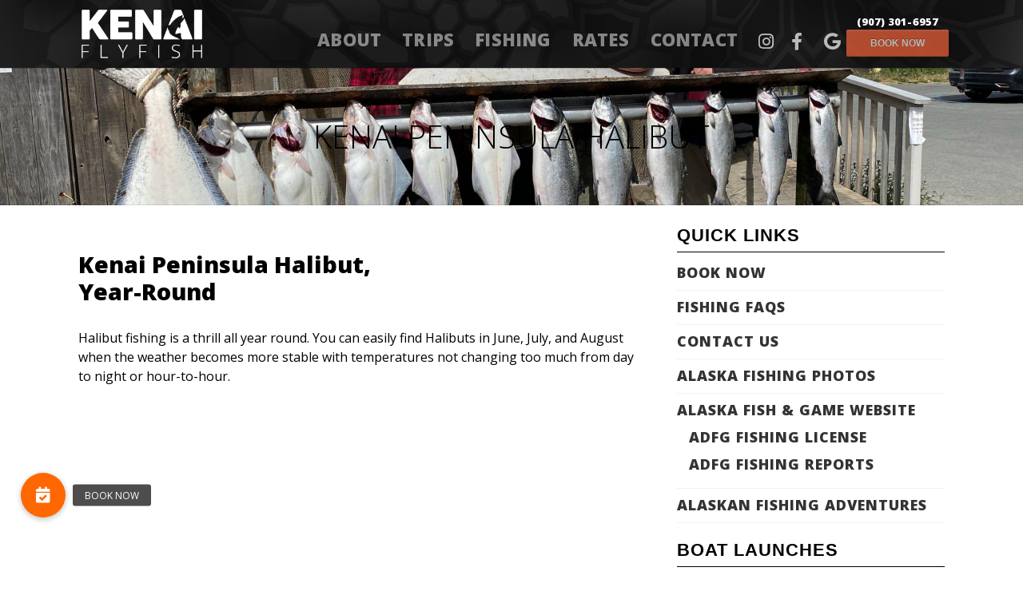

--- FILE ---
content_type: text/html; charset=UTF-8
request_url: https://kenaiflyfish.com/fish-species/halibut/
body_size: 23519
content:


<!DOCTYPE html>
<html dir="ltr" lang="en-US" prefix="og: https://ogp.me/ns#">
<head>
<meta http-equiv="Content-Type" content="text/html; charset=UTF-8" />

<!-- Site Crafted Using Nicks Base Theme v1.2 - WordPress - HTML5 - www.PageLines.com -->


<!-- Start >> Meta Tags and Inline Scripts -->
<title>Kenai Peninsula Halibut - Kenai Fly Fish</title>
	<style>img:is([sizes="auto" i], [sizes^="auto," i]) { contain-intrinsic-size: 3000px 1500px }</style>
	
		<!-- All in One SEO 4.9.1 - aioseo.com -->
	<meta name="description" content="Kenai Peninsula Halibut, Year-Round Halibut fishing is a thrill all year round. You can easily find Halibuts in June, July, and August when the weather becomes more stable with temperatures not changing too much from day to night or hour-to-hour." />
	<meta name="robots" content="max-image-preview:large" />
	<link rel="canonical" href="https://kenaiflyfish.com/fish-species/halibut/" />
	<meta name="generator" content="All in One SEO (AIOSEO) 4.9.1" />
		<meta property="og:locale" content="en_US" />
		<meta property="og:site_name" content="Kenai Fly Fish - Guided river fishing in world-famous Kenai River, Alaska" />
		<meta property="og:type" content="article" />
		<meta property="og:title" content="Kenai Peninsula Halibut - Kenai Fly Fish" />
		<meta property="og:description" content="Kenai Peninsula Halibut, Year-Round Halibut fishing is a thrill all year round. You can easily find Halibuts in June, July, and August when the weather becomes more stable with temperatures not changing too much from day to night or hour-to-hour." />
		<meta property="og:url" content="https://kenaiflyfish.com/fish-species/halibut/" />
		<meta property="og:image" content="https://kenaiflyfish.com/wp-content/uploads/2022/02/KenaiFlyFish-Logo-2400.jpg" />
		<meta property="og:image:secure_url" content="https://kenaiflyfish.com/wp-content/uploads/2022/02/KenaiFlyFish-Logo-2400.jpg" />
		<meta property="og:image:width" content="2400" />
		<meta property="og:image:height" content="2400" />
		<meta property="article:published_time" content="2022-02-13T03:51:44+00:00" />
		<meta property="article:modified_time" content="2022-02-13T03:55:26+00:00" />
		<meta property="article:publisher" content="https://www.facebook.com/kenaiflyfish" />
		<meta name="twitter:card" content="summary" />
		<meta name="twitter:title" content="Kenai Peninsula Halibut - Kenai Fly Fish" />
		<meta name="twitter:description" content="Kenai Peninsula Halibut, Year-Round Halibut fishing is a thrill all year round. You can easily find Halibuts in June, July, and August when the weather becomes more stable with temperatures not changing too much from day to night or hour-to-hour." />
		<meta name="twitter:image" content="https://kenaiflyfish.com/wp-content/uploads/2022/02/KenaiFlyFish-Logo-2400.jpg" />
		<script type="application/ld+json" class="aioseo-schema">
			{"@context":"https:\/\/schema.org","@graph":[{"@type":"BreadcrumbList","@id":"https:\/\/kenaiflyfish.com\/fish-species\/halibut\/#breadcrumblist","itemListElement":[{"@type":"ListItem","@id":"https:\/\/kenaiflyfish.com#listItem","position":1,"name":"Home","item":"https:\/\/kenaiflyfish.com","nextItem":{"@type":"ListItem","@id":"https:\/\/kenaiflyfish.com\/fish-species\/#listItem","name":"Fish Species"}},{"@type":"ListItem","@id":"https:\/\/kenaiflyfish.com\/fish-species\/#listItem","position":2,"name":"Fish Species","item":"https:\/\/kenaiflyfish.com\/fish-species\/","nextItem":{"@type":"ListItem","@id":"https:\/\/kenaiflyfish.com\/fish-species\/halibut\/#listItem","name":"Kenai Peninsula Halibut"},"previousItem":{"@type":"ListItem","@id":"https:\/\/kenaiflyfish.com#listItem","name":"Home"}},{"@type":"ListItem","@id":"https:\/\/kenaiflyfish.com\/fish-species\/halibut\/#listItem","position":3,"name":"Kenai Peninsula Halibut","previousItem":{"@type":"ListItem","@id":"https:\/\/kenaiflyfish.com\/fish-species\/#listItem","name":"Fish Species"}}]},{"@type":"Organization","@id":"https:\/\/kenaiflyfish.com\/#organization","name":"Kenai Fly Fish","description":"Guided river fishing in world-famous Kenai River, Alaska","url":"https:\/\/kenaiflyfish.com\/","telephone":"+19073016957","logo":{"@type":"ImageObject","url":"https:\/\/kenaiflyfish.com\/wp-content\/uploads\/2022\/02\/KenaiFlyFish-Logo-2400.jpg","@id":"https:\/\/kenaiflyfish.com\/fish-species\/halibut\/#organizationLogo","width":2400,"height":2400},"image":{"@id":"https:\/\/kenaiflyfish.com\/fish-species\/halibut\/#organizationLogo"},"sameAs":["https:\/\/www.facebook.com\/kenaiflyfish","https:\/\/www.instagram.com\/kenaiflyfish"]},{"@type":"WebPage","@id":"https:\/\/kenaiflyfish.com\/fish-species\/halibut\/#webpage","url":"https:\/\/kenaiflyfish.com\/fish-species\/halibut\/","name":"Kenai Peninsula Halibut - Kenai Fly Fish","description":"Kenai Peninsula Halibut, Year-Round Halibut fishing is a thrill all year round. You can easily find Halibuts in June, July, and August when the weather becomes more stable with temperatures not changing too much from day to night or hour-to-hour.","inLanguage":"en-US","isPartOf":{"@id":"https:\/\/kenaiflyfish.com\/#website"},"breadcrumb":{"@id":"https:\/\/kenaiflyfish.com\/fish-species\/halibut\/#breadcrumblist"},"datePublished":"2022-02-13T03:51:44+00:00","dateModified":"2022-02-13T03:55:26+00:00"},{"@type":"WebSite","@id":"https:\/\/kenaiflyfish.com\/#website","url":"https:\/\/kenaiflyfish.com\/","name":"Kenai Fly Fish","description":"Guided river fishing in world-famous Kenai River, Alaska","inLanguage":"en-US","publisher":{"@id":"https:\/\/kenaiflyfish.com\/#organization"}}]}
		</script>
		<!-- All in One SEO -->

<link rel='dns-prefetch' href='//www.googletagmanager.com' />
<link rel='dns-prefetch' href='//cdnjs.cloudflare.com' />
<link rel='dns-prefetch' href='//fonts.googleapis.com' />
<link rel='dns-prefetch' href='//use.fontawesome.com' />
<link rel="alternate" type="application/rss+xml" title="Kenai Fly Fish &raquo; Feed" href="https://kenaiflyfish.com/feed/" />
<link rel="alternate" type="application/rss+xml" title="Kenai Fly Fish &raquo; Comments Feed" href="https://kenaiflyfish.com/comments/feed/" />
<script type="text/javascript">
/* <![CDATA[ */
window._wpemojiSettings = {"baseUrl":"https:\/\/s.w.org\/images\/core\/emoji\/16.0.1\/72x72\/","ext":".png","svgUrl":"https:\/\/s.w.org\/images\/core\/emoji\/16.0.1\/svg\/","svgExt":".svg","source":{"concatemoji":"https:\/\/kenaiflyfish.com\/wp-includes\/js\/wp-emoji-release.min.js?ver=6.8.3"}};
/*! This file is auto-generated */
!function(s,n){var o,i,e;function c(e){try{var t={supportTests:e,timestamp:(new Date).valueOf()};sessionStorage.setItem(o,JSON.stringify(t))}catch(e){}}function p(e,t,n){e.clearRect(0,0,e.canvas.width,e.canvas.height),e.fillText(t,0,0);var t=new Uint32Array(e.getImageData(0,0,e.canvas.width,e.canvas.height).data),a=(e.clearRect(0,0,e.canvas.width,e.canvas.height),e.fillText(n,0,0),new Uint32Array(e.getImageData(0,0,e.canvas.width,e.canvas.height).data));return t.every(function(e,t){return e===a[t]})}function u(e,t){e.clearRect(0,0,e.canvas.width,e.canvas.height),e.fillText(t,0,0);for(var n=e.getImageData(16,16,1,1),a=0;a<n.data.length;a++)if(0!==n.data[a])return!1;return!0}function f(e,t,n,a){switch(t){case"flag":return n(e,"\ud83c\udff3\ufe0f\u200d\u26a7\ufe0f","\ud83c\udff3\ufe0f\u200b\u26a7\ufe0f")?!1:!n(e,"\ud83c\udde8\ud83c\uddf6","\ud83c\udde8\u200b\ud83c\uddf6")&&!n(e,"\ud83c\udff4\udb40\udc67\udb40\udc62\udb40\udc65\udb40\udc6e\udb40\udc67\udb40\udc7f","\ud83c\udff4\u200b\udb40\udc67\u200b\udb40\udc62\u200b\udb40\udc65\u200b\udb40\udc6e\u200b\udb40\udc67\u200b\udb40\udc7f");case"emoji":return!a(e,"\ud83e\udedf")}return!1}function g(e,t,n,a){var r="undefined"!=typeof WorkerGlobalScope&&self instanceof WorkerGlobalScope?new OffscreenCanvas(300,150):s.createElement("canvas"),o=r.getContext("2d",{willReadFrequently:!0}),i=(o.textBaseline="top",o.font="600 32px Arial",{});return e.forEach(function(e){i[e]=t(o,e,n,a)}),i}function t(e){var t=s.createElement("script");t.src=e,t.defer=!0,s.head.appendChild(t)}"undefined"!=typeof Promise&&(o="wpEmojiSettingsSupports",i=["flag","emoji"],n.supports={everything:!0,everythingExceptFlag:!0},e=new Promise(function(e){s.addEventListener("DOMContentLoaded",e,{once:!0})}),new Promise(function(t){var n=function(){try{var e=JSON.parse(sessionStorage.getItem(o));if("object"==typeof e&&"number"==typeof e.timestamp&&(new Date).valueOf()<e.timestamp+604800&&"object"==typeof e.supportTests)return e.supportTests}catch(e){}return null}();if(!n){if("undefined"!=typeof Worker&&"undefined"!=typeof OffscreenCanvas&&"undefined"!=typeof URL&&URL.createObjectURL&&"undefined"!=typeof Blob)try{var e="postMessage("+g.toString()+"("+[JSON.stringify(i),f.toString(),p.toString(),u.toString()].join(",")+"));",a=new Blob([e],{type:"text/javascript"}),r=new Worker(URL.createObjectURL(a),{name:"wpTestEmojiSupports"});return void(r.onmessage=function(e){c(n=e.data),r.terminate(),t(n)})}catch(e){}c(n=g(i,f,p,u))}t(n)}).then(function(e){for(var t in e)n.supports[t]=e[t],n.supports.everything=n.supports.everything&&n.supports[t],"flag"!==t&&(n.supports.everythingExceptFlag=n.supports.everythingExceptFlag&&n.supports[t]);n.supports.everythingExceptFlag=n.supports.everythingExceptFlag&&!n.supports.flag,n.DOMReady=!1,n.readyCallback=function(){n.DOMReady=!0}}).then(function(){return e}).then(function(){var e;n.supports.everything||(n.readyCallback(),(e=n.source||{}).concatemoji?t(e.concatemoji):e.wpemoji&&e.twemoji&&(t(e.twemoji),t(e.wpemoji)))}))}((window,document),window._wpemojiSettings);
/* ]]> */
</script>

<!-- Styles -->

<link rel='stylesheet' id='prettify-css' href='https://kenaiflyfish.com/wp-content/themes/dms/dms/js/prettify/prettify.css?ver=6.8.3' type='text/css' media='all' />
<link rel='stylesheet' id='sbi_styles-css' href='https://kenaiflyfish.com/wp-content/plugins/instagram-feed/css/sbi-styles.min.css?ver=6.10.0' type='text/css' media='all' />
<link rel='stylesheet' id='premium-addons-css' href='https://kenaiflyfish.com/wp-content/plugins/premium-addons-for-elementor/assets/frontend/min-css/premium-addons.min.css?ver=4.11.51' type='text/css' media='all' />
<style id='wp-emoji-styles-inline-css' type='text/css'>

	img.wp-smiley, img.emoji {
		display: inline !important;
		border: none !important;
		box-shadow: none !important;
		height: 1em !important;
		width: 1em !important;
		margin: 0 0.07em !important;
		vertical-align: -0.1em !important;
		background: none !important;
		padding: 0 !important;
	}
</style>
<link rel='stylesheet' id='wp-block-library-css' href='https://kenaiflyfish.com/wp-includes/css/dist/block-library/style.min.css?ver=6.8.3' type='text/css' media='all' />
<style id='classic-theme-styles-inline-css' type='text/css'>
/*! This file is auto-generated */
.wp-block-button__link{color:#fff;background-color:#32373c;border-radius:9999px;box-shadow:none;text-decoration:none;padding:calc(.667em + 2px) calc(1.333em + 2px);font-size:1.125em}.wp-block-file__button{background:#32373c;color:#fff;text-decoration:none}
</style>
<link rel='stylesheet' id='aioseo/css/src/vue/standalone/blocks/table-of-contents/global.scss-css' href='https://kenaiflyfish.com/wp-content/plugins/all-in-one-seo-pack/dist/Lite/assets/css/table-of-contents/global.e90f6d47.css?ver=4.9.1' type='text/css' media='all' />
<style id='font-awesome-svg-styles-default-inline-css' type='text/css'>
.svg-inline--fa {
  display: inline-block;
  height: 1em;
  overflow: visible;
  vertical-align: -.125em;
}
</style>
<link rel='stylesheet' id='font-awesome-svg-styles-css' href='https://kenaiflyfish.com/wp-content/uploads/font-awesome/v5.15.4/css/svg-with-js.css' type='text/css' media='all' />
<style id='font-awesome-svg-styles-inline-css' type='text/css'>
   .wp-block-font-awesome-icon svg::before,
   .wp-rich-text-font-awesome-icon svg::before {content: unset;}
</style>
<style id='global-styles-inline-css' type='text/css'>
:root{--wp--preset--aspect-ratio--square: 1;--wp--preset--aspect-ratio--4-3: 4/3;--wp--preset--aspect-ratio--3-4: 3/4;--wp--preset--aspect-ratio--3-2: 3/2;--wp--preset--aspect-ratio--2-3: 2/3;--wp--preset--aspect-ratio--16-9: 16/9;--wp--preset--aspect-ratio--9-16: 9/16;--wp--preset--color--black: #000000;--wp--preset--color--cyan-bluish-gray: #abb8c3;--wp--preset--color--white: #ffffff;--wp--preset--color--pale-pink: #f78da7;--wp--preset--color--vivid-red: #cf2e2e;--wp--preset--color--luminous-vivid-orange: #ff6900;--wp--preset--color--luminous-vivid-amber: #fcb900;--wp--preset--color--light-green-cyan: #7bdcb5;--wp--preset--color--vivid-green-cyan: #00d084;--wp--preset--color--pale-cyan-blue: #8ed1fc;--wp--preset--color--vivid-cyan-blue: #0693e3;--wp--preset--color--vivid-purple: #9b51e0;--wp--preset--gradient--vivid-cyan-blue-to-vivid-purple: linear-gradient(135deg,rgba(6,147,227,1) 0%,rgb(155,81,224) 100%);--wp--preset--gradient--light-green-cyan-to-vivid-green-cyan: linear-gradient(135deg,rgb(122,220,180) 0%,rgb(0,208,130) 100%);--wp--preset--gradient--luminous-vivid-amber-to-luminous-vivid-orange: linear-gradient(135deg,rgba(252,185,0,1) 0%,rgba(255,105,0,1) 100%);--wp--preset--gradient--luminous-vivid-orange-to-vivid-red: linear-gradient(135deg,rgba(255,105,0,1) 0%,rgb(207,46,46) 100%);--wp--preset--gradient--very-light-gray-to-cyan-bluish-gray: linear-gradient(135deg,rgb(238,238,238) 0%,rgb(169,184,195) 100%);--wp--preset--gradient--cool-to-warm-spectrum: linear-gradient(135deg,rgb(74,234,220) 0%,rgb(151,120,209) 20%,rgb(207,42,186) 40%,rgb(238,44,130) 60%,rgb(251,105,98) 80%,rgb(254,248,76) 100%);--wp--preset--gradient--blush-light-purple: linear-gradient(135deg,rgb(255,206,236) 0%,rgb(152,150,240) 100%);--wp--preset--gradient--blush-bordeaux: linear-gradient(135deg,rgb(254,205,165) 0%,rgb(254,45,45) 50%,rgb(107,0,62) 100%);--wp--preset--gradient--luminous-dusk: linear-gradient(135deg,rgb(255,203,112) 0%,rgb(199,81,192) 50%,rgb(65,88,208) 100%);--wp--preset--gradient--pale-ocean: linear-gradient(135deg,rgb(255,245,203) 0%,rgb(182,227,212) 50%,rgb(51,167,181) 100%);--wp--preset--gradient--electric-grass: linear-gradient(135deg,rgb(202,248,128) 0%,rgb(113,206,126) 100%);--wp--preset--gradient--midnight: linear-gradient(135deg,rgb(2,3,129) 0%,rgb(40,116,252) 100%);--wp--preset--font-size--small: 13px;--wp--preset--font-size--medium: 20px;--wp--preset--font-size--large: 36px;--wp--preset--font-size--x-large: 42px;--wp--preset--spacing--20: 0.44rem;--wp--preset--spacing--30: 0.67rem;--wp--preset--spacing--40: 1rem;--wp--preset--spacing--50: 1.5rem;--wp--preset--spacing--60: 2.25rem;--wp--preset--spacing--70: 3.38rem;--wp--preset--spacing--80: 5.06rem;--wp--preset--shadow--natural: 6px 6px 9px rgba(0, 0, 0, 0.2);--wp--preset--shadow--deep: 12px 12px 50px rgba(0, 0, 0, 0.4);--wp--preset--shadow--sharp: 6px 6px 0px rgba(0, 0, 0, 0.2);--wp--preset--shadow--outlined: 6px 6px 0px -3px rgba(255, 255, 255, 1), 6px 6px rgba(0, 0, 0, 1);--wp--preset--shadow--crisp: 6px 6px 0px rgba(0, 0, 0, 1);}:where(.is-layout-flex){gap: 0.5em;}:where(.is-layout-grid){gap: 0.5em;}body .is-layout-flex{display: flex;}.is-layout-flex{flex-wrap: wrap;align-items: center;}.is-layout-flex > :is(*, div){margin: 0;}body .is-layout-grid{display: grid;}.is-layout-grid > :is(*, div){margin: 0;}:where(.wp-block-columns.is-layout-flex){gap: 2em;}:where(.wp-block-columns.is-layout-grid){gap: 2em;}:where(.wp-block-post-template.is-layout-flex){gap: 1.25em;}:where(.wp-block-post-template.is-layout-grid){gap: 1.25em;}.has-black-color{color: var(--wp--preset--color--black) !important;}.has-cyan-bluish-gray-color{color: var(--wp--preset--color--cyan-bluish-gray) !important;}.has-white-color{color: var(--wp--preset--color--white) !important;}.has-pale-pink-color{color: var(--wp--preset--color--pale-pink) !important;}.has-vivid-red-color{color: var(--wp--preset--color--vivid-red) !important;}.has-luminous-vivid-orange-color{color: var(--wp--preset--color--luminous-vivid-orange) !important;}.has-luminous-vivid-amber-color{color: var(--wp--preset--color--luminous-vivid-amber) !important;}.has-light-green-cyan-color{color: var(--wp--preset--color--light-green-cyan) !important;}.has-vivid-green-cyan-color{color: var(--wp--preset--color--vivid-green-cyan) !important;}.has-pale-cyan-blue-color{color: var(--wp--preset--color--pale-cyan-blue) !important;}.has-vivid-cyan-blue-color{color: var(--wp--preset--color--vivid-cyan-blue) !important;}.has-vivid-purple-color{color: var(--wp--preset--color--vivid-purple) !important;}.has-black-background-color{background-color: var(--wp--preset--color--black) !important;}.has-cyan-bluish-gray-background-color{background-color: var(--wp--preset--color--cyan-bluish-gray) !important;}.has-white-background-color{background-color: var(--wp--preset--color--white) !important;}.has-pale-pink-background-color{background-color: var(--wp--preset--color--pale-pink) !important;}.has-vivid-red-background-color{background-color: var(--wp--preset--color--vivid-red) !important;}.has-luminous-vivid-orange-background-color{background-color: var(--wp--preset--color--luminous-vivid-orange) !important;}.has-luminous-vivid-amber-background-color{background-color: var(--wp--preset--color--luminous-vivid-amber) !important;}.has-light-green-cyan-background-color{background-color: var(--wp--preset--color--light-green-cyan) !important;}.has-vivid-green-cyan-background-color{background-color: var(--wp--preset--color--vivid-green-cyan) !important;}.has-pale-cyan-blue-background-color{background-color: var(--wp--preset--color--pale-cyan-blue) !important;}.has-vivid-cyan-blue-background-color{background-color: var(--wp--preset--color--vivid-cyan-blue) !important;}.has-vivid-purple-background-color{background-color: var(--wp--preset--color--vivid-purple) !important;}.has-black-border-color{border-color: var(--wp--preset--color--black) !important;}.has-cyan-bluish-gray-border-color{border-color: var(--wp--preset--color--cyan-bluish-gray) !important;}.has-white-border-color{border-color: var(--wp--preset--color--white) !important;}.has-pale-pink-border-color{border-color: var(--wp--preset--color--pale-pink) !important;}.has-vivid-red-border-color{border-color: var(--wp--preset--color--vivid-red) !important;}.has-luminous-vivid-orange-border-color{border-color: var(--wp--preset--color--luminous-vivid-orange) !important;}.has-luminous-vivid-amber-border-color{border-color: var(--wp--preset--color--luminous-vivid-amber) !important;}.has-light-green-cyan-border-color{border-color: var(--wp--preset--color--light-green-cyan) !important;}.has-vivid-green-cyan-border-color{border-color: var(--wp--preset--color--vivid-green-cyan) !important;}.has-pale-cyan-blue-border-color{border-color: var(--wp--preset--color--pale-cyan-blue) !important;}.has-vivid-cyan-blue-border-color{border-color: var(--wp--preset--color--vivid-cyan-blue) !important;}.has-vivid-purple-border-color{border-color: var(--wp--preset--color--vivid-purple) !important;}.has-vivid-cyan-blue-to-vivid-purple-gradient-background{background: var(--wp--preset--gradient--vivid-cyan-blue-to-vivid-purple) !important;}.has-light-green-cyan-to-vivid-green-cyan-gradient-background{background: var(--wp--preset--gradient--light-green-cyan-to-vivid-green-cyan) !important;}.has-luminous-vivid-amber-to-luminous-vivid-orange-gradient-background{background: var(--wp--preset--gradient--luminous-vivid-amber-to-luminous-vivid-orange) !important;}.has-luminous-vivid-orange-to-vivid-red-gradient-background{background: var(--wp--preset--gradient--luminous-vivid-orange-to-vivid-red) !important;}.has-very-light-gray-to-cyan-bluish-gray-gradient-background{background: var(--wp--preset--gradient--very-light-gray-to-cyan-bluish-gray) !important;}.has-cool-to-warm-spectrum-gradient-background{background: var(--wp--preset--gradient--cool-to-warm-spectrum) !important;}.has-blush-light-purple-gradient-background{background: var(--wp--preset--gradient--blush-light-purple) !important;}.has-blush-bordeaux-gradient-background{background: var(--wp--preset--gradient--blush-bordeaux) !important;}.has-luminous-dusk-gradient-background{background: var(--wp--preset--gradient--luminous-dusk) !important;}.has-pale-ocean-gradient-background{background: var(--wp--preset--gradient--pale-ocean) !important;}.has-electric-grass-gradient-background{background: var(--wp--preset--gradient--electric-grass) !important;}.has-midnight-gradient-background{background: var(--wp--preset--gradient--midnight) !important;}.has-small-font-size{font-size: var(--wp--preset--font-size--small) !important;}.has-medium-font-size{font-size: var(--wp--preset--font-size--medium) !important;}.has-large-font-size{font-size: var(--wp--preset--font-size--large) !important;}.has-x-large-font-size{font-size: var(--wp--preset--font-size--x-large) !important;}
:where(.wp-block-post-template.is-layout-flex){gap: 1.25em;}:where(.wp-block-post-template.is-layout-grid){gap: 1.25em;}
:where(.wp-block-columns.is-layout-flex){gap: 2em;}:where(.wp-block-columns.is-layout-grid){gap: 2em;}
:root :where(.wp-block-pullquote){font-size: 1.5em;line-height: 1.6;}
</style>
<link rel='stylesheet' id='buttonizer_frontend_style-css' href='https://kenaiflyfish.com/wp-content/plugins/buttonizer-multifunctional-button/assets/legacy/frontend.css?v=2bf00396b0c1ac7592c6916e5b67b30d&#038;ver=6.8.3' type='text/css' media='all' />
<link rel='stylesheet' id='buttonizer-icon-library-css' href='https://cdnjs.cloudflare.com/ajax/libs/font-awesome/5.15.4/css/all.min.css?ver=6.8.3' type='text/css' media='all' integrity='sha512-1ycn6IcaQQ40/MKBW2W4Rhis/DbILU74C1vSrLJxCq57o941Ym01SwNsOMqvEBFlcgUa6xLiPY/NS5R+E6ztJQ==' crossorigin='anonymous' />
<link rel='stylesheet' id='google_business_reviews_rating_wp_css-css' href='https://kenaiflyfish.com/wp-content/plugins/g-business-reviews-rating/wp/css/css.css?ver=6.8.3' type='text/css' media='all' />
<link rel='stylesheet' id='wpsm_ac-font-awesome-front-css' href='https://kenaiflyfish.com/wp-content/plugins/responsive-accordion-and-collapse/css/font-awesome/css/font-awesome.min.css?ver=6.8.3' type='text/css' media='all' />
<link rel='stylesheet' id='wpsm_ac_bootstrap-front-css' href='https://kenaiflyfish.com/wp-content/plugins/responsive-accordion-and-collapse/css/bootstrap-front.css?ver=6.8.3' type='text/css' media='all' />
<link rel='stylesheet' id='weather-atlas-public-css' href='https://kenaiflyfish.com/wp-content/plugins/weather-atlas/public/css/weather-atlas-public.min.css?ver=3.0.4' type='text/css' media='all' />
<link rel='stylesheet' id='weather-icons-css' href='https://kenaiflyfish.com/wp-content/plugins/weather-atlas/public/font/weather-icons/weather-icons.min.css?ver=3.0.4' type='text/css' media='all' />
<link rel='stylesheet' id='wpb-google-fonts-css' href='//fonts.googleapis.com/css?family=Open+Sans&#038;ver=6.8.3' type='text/css' media='all' />
<link rel='stylesheet' id='grw-public-main-css-css' href='https://kenaiflyfish.com/wp-content/plugins/widget-google-reviews/assets/css/public-main.css?ver=6.7' type='text/css' media='all' />
<link rel='stylesheet' id='pagelines-less-core-css' href='https://kenaiflyfish.com/wp-content/uploads/pagelines/compiled-css-core.css?ver=1764371263' type='text/css' media='all' />
<link rel='stylesheet' id='pagelines-less-sections-css' href='https://kenaiflyfish.com/wp-content/uploads/pagelines/compiled-css-sections.css?ver=1764371263' type='text/css' media='all' />
<link rel='stylesheet' id='font-awesome-official-css' href='https://use.fontawesome.com/releases/v5.15.4/css/all.css' type='text/css' media='all' integrity="sha384-DyZ88mC6Up2uqS4h/KRgHuoeGwBcD4Ng9SiP4dIRy0EXTlnuz47vAwmeGwVChigm" crossorigin="anonymous" />
<link rel='stylesheet' id='font-awesome-official-v4shim-css' href='https://use.fontawesome.com/releases/v5.15.4/css/v4-shims.css' type='text/css' media='all' integrity="sha384-Vq76wejb3QJM4nDatBa5rUOve+9gkegsjCebvV/9fvXlGWo4HCMR4cJZjjcF6Viv" crossorigin="anonymous" />
<style id='font-awesome-official-v4shim-inline-css' type='text/css'>
@font-face {
font-family: "FontAwesome";
font-display: block;
src: url("https://use.fontawesome.com/releases/v5.15.4/webfonts/fa-brands-400.eot"),
		url("https://use.fontawesome.com/releases/v5.15.4/webfonts/fa-brands-400.eot?#iefix") format("embedded-opentype"),
		url("https://use.fontawesome.com/releases/v5.15.4/webfonts/fa-brands-400.woff2") format("woff2"),
		url("https://use.fontawesome.com/releases/v5.15.4/webfonts/fa-brands-400.woff") format("woff"),
		url("https://use.fontawesome.com/releases/v5.15.4/webfonts/fa-brands-400.ttf") format("truetype"),
		url("https://use.fontawesome.com/releases/v5.15.4/webfonts/fa-brands-400.svg#fontawesome") format("svg");
}

@font-face {
font-family: "FontAwesome";
font-display: block;
src: url("https://use.fontawesome.com/releases/v5.15.4/webfonts/fa-solid-900.eot"),
		url("https://use.fontawesome.com/releases/v5.15.4/webfonts/fa-solid-900.eot?#iefix") format("embedded-opentype"),
		url("https://use.fontawesome.com/releases/v5.15.4/webfonts/fa-solid-900.woff2") format("woff2"),
		url("https://use.fontawesome.com/releases/v5.15.4/webfonts/fa-solid-900.woff") format("woff"),
		url("https://use.fontawesome.com/releases/v5.15.4/webfonts/fa-solid-900.ttf") format("truetype"),
		url("https://use.fontawesome.com/releases/v5.15.4/webfonts/fa-solid-900.svg#fontawesome") format("svg");
}

@font-face {
font-family: "FontAwesome";
font-display: block;
src: url("https://use.fontawesome.com/releases/v5.15.4/webfonts/fa-regular-400.eot"),
		url("https://use.fontawesome.com/releases/v5.15.4/webfonts/fa-regular-400.eot?#iefix") format("embedded-opentype"),
		url("https://use.fontawesome.com/releases/v5.15.4/webfonts/fa-regular-400.woff2") format("woff2"),
		url("https://use.fontawesome.com/releases/v5.15.4/webfonts/fa-regular-400.woff") format("woff"),
		url("https://use.fontawesome.com/releases/v5.15.4/webfonts/fa-regular-400.ttf") format("truetype"),
		url("https://use.fontawesome.com/releases/v5.15.4/webfonts/fa-regular-400.svg#fontawesome") format("svg");
unicode-range: U+F004-F005,U+F007,U+F017,U+F022,U+F024,U+F02E,U+F03E,U+F044,U+F057-F059,U+F06E,U+F070,U+F075,U+F07B-F07C,U+F080,U+F086,U+F089,U+F094,U+F09D,U+F0A0,U+F0A4-F0A7,U+F0C5,U+F0C7-F0C8,U+F0E0,U+F0EB,U+F0F3,U+F0F8,U+F0FE,U+F111,U+F118-F11A,U+F11C,U+F133,U+F144,U+F146,U+F14A,U+F14D-F14E,U+F150-F152,U+F15B-F15C,U+F164-F165,U+F185-F186,U+F191-F192,U+F1AD,U+F1C1-F1C9,U+F1CD,U+F1D8,U+F1E3,U+F1EA,U+F1F6,U+F1F9,U+F20A,U+F247-F249,U+F24D,U+F254-F25B,U+F25D,U+F267,U+F271-F274,U+F279,U+F28B,U+F28D,U+F2B5-F2B6,U+F2B9,U+F2BB,U+F2BD,U+F2C1-F2C2,U+F2D0,U+F2D2,U+F2DC,U+F2ED,U+F328,U+F358-F35B,U+F3A5,U+F3D1,U+F410,U+F4AD;
}
</style>
<link rel='stylesheet' id='master_font_import-css' href='//fonts.googleapis.com/css?family=Open+Sans%3A400%2C300%2C600%2C800&#038;ver=fa786f' type='text/css' media='all' />
<link rel='stylesheet' id='DMS-theme-css' href='https://kenaiflyfish.com/wp-content/themes/nicks-base-theme-master/style.css?ver=221-0710220642' type='text/css' media='all' />

<!-- Scripts -->
<script type="text/javascript" src="https://kenaiflyfish.com/wp-content/themes/dms/dms/js/prettify/prettify.min.js?ver=6.8.3" id="prettify-js"></script>
<script type="text/javascript" src="https://kenaiflyfish.com/wp-includes/js/jquery/jquery.min.js?ver=3.7.1" id="jquery-core-js"></script>
<script type="text/javascript" src="https://kenaiflyfish.com/wp-includes/js/jquery/jquery-migrate.min.js?ver=3.4.1" id="jquery-migrate-js"></script>
<script type="text/javascript" src="https://kenaiflyfish.com/wp-content/plugins/g-business-reviews-rating/wp/js/js.js?ver=6.8.3" id="google_business_reviews_rating_wp_js-js"></script>
<script type="text/javascript" defer="defer" src="https://kenaiflyfish.com/wp-content/plugins/widget-google-reviews/assets/js/public-main.js?ver=6.7" id="grw-public-main-js-js"></script>

<!-- Google tag (gtag.js) snippet added by Site Kit -->
<!-- Google Analytics snippet added by Site Kit -->
<script type="text/javascript" src="https://www.googletagmanager.com/gtag/js?id=GT-PZ6C6B9" id="google_gtagjs-js" async></script>
<script type="text/javascript" id="google_gtagjs-js-after">
/* <![CDATA[ */
window.dataLayer = window.dataLayer || [];function gtag(){dataLayer.push(arguments);}
gtag("set","linker",{"domains":["kenaiflyfish.com"]});
gtag("js", new Date());
gtag("set", "developer_id.dZTNiMT", true);
gtag("config", "GT-PZ6C6B9", {"googlesitekit_post_type":"page"});
 window._googlesitekit = window._googlesitekit || {}; window._googlesitekit.throttledEvents = []; window._googlesitekit.gtagEvent = (name, data) => { var key = JSON.stringify( { name, data } ); if ( !! window._googlesitekit.throttledEvents[ key ] ) { return; } window._googlesitekit.throttledEvents[ key ] = true; setTimeout( () => { delete window._googlesitekit.throttledEvents[ key ]; }, 5 ); gtag( "event", name, { ...data, event_source: "site-kit" } ); }; 
/* ]]> */
</script>
<link rel="shortcut icon" href="https://kenaiflyfish.com/wp-content/uploads/2017/03/Fav-Icon.png" type="image/x-icon" />
<link rel="apple-touch-icon" href="https://kenaiflyfish.com/wp-content/uploads/2017/03/Fav-Icon.png" />
<link rel="profile" href="http://gmpg.org/xfn/11" />
<meta name="viewport" content="width=device-width, initial-scale=1, maximum-scale=1" />
<meta property='pl-share-title' content='Kenai Peninsula Halibut' />
<meta property='pl-share-url' content='https://kenaiflyfish.com/fish-species/halibut/' />
<meta property='pl-share-desc' content='' />
<meta property='pl-share-img' content='' />
<link rel="https://api.w.org/" href="https://kenaiflyfish.com/wp-json/" /><link rel="alternate" title="JSON" type="application/json" href="https://kenaiflyfish.com/wp-json/wp/v2/pages/975" /><link rel="EditURI" type="application/rsd+xml" title="RSD" href="https://kenaiflyfish.com/xmlrpc.php?rsd" />
<meta name="generator" content="WordPress 6.8.3" />
<link rel='shortlink' href='https://kenaiflyfish.com/?p=975' />
<link rel="alternate" title="oEmbed (JSON)" type="application/json+oembed" href="https://kenaiflyfish.com/wp-json/oembed/1.0/embed?url=https%3A%2F%2Fkenaiflyfish.com%2Ffish-species%2Fhalibut%2F" />
<link rel="alternate" title="oEmbed (XML)" type="text/xml+oembed" href="https://kenaiflyfish.com/wp-json/oembed/1.0/embed?url=https%3A%2F%2Fkenaiflyfish.com%2Ffish-species%2Fhalibut%2F&#038;format=xml" />
<meta name="generator" content="Site Kit by Google 1.166.0" /><script type="text/javascript">
(function(url){
	if(/(?:Chrome\/26\.0\.1410\.63 Safari\/537\.31|WordfenceTestMonBot)/.test(navigator.userAgent)){ return; }
	var addEvent = function(evt, handler) {
		if (window.addEventListener) {
			document.addEventListener(evt, handler, false);
		} else if (window.attachEvent) {
			document.attachEvent('on' + evt, handler);
		}
	};
	var removeEvent = function(evt, handler) {
		if (window.removeEventListener) {
			document.removeEventListener(evt, handler, false);
		} else if (window.detachEvent) {
			document.detachEvent('on' + evt, handler);
		}
	};
	var evts = 'contextmenu dblclick drag dragend dragenter dragleave dragover dragstart drop keydown keypress keyup mousedown mousemove mouseout mouseover mouseup mousewheel scroll'.split(' ');
	var logHuman = function() {
		if (window.wfLogHumanRan) { return; }
		window.wfLogHumanRan = true;
		var wfscr = document.createElement('script');
		wfscr.type = 'text/javascript';
		wfscr.async = true;
		wfscr.src = url + '&r=' + Math.random();
		(document.getElementsByTagName('head')[0]||document.getElementsByTagName('body')[0]).appendChild(wfscr);
		for (var i = 0; i < evts.length; i++) {
			removeEvent(evts[i], logHuman);
		}
	};
	for (var i = 0; i < evts.length; i++) {
		addEvent(evts[i], logHuman);
	}
})('//kenaiflyfish.com/?wordfence_lh=1&hid=CD33DC994587F421FF8744523E3D0543');
</script><meta name="ti-site-data" content="eyJyIjoiMTowITc6MCEzMDowIiwibyI6Imh0dHBzOlwvXC9rZW5haWZseWZpc2guY29tXC93cC1hZG1pblwvYWRtaW4tYWpheC5waHA/YWN0aW9uPXRpX29ubGluZV91c2Vyc19nb29nbGUmYW1wO3A9JTJGZmlzaC1zcGVjaWVzJTJGaGFsaWJ1dCUyRiZhbXA7X3dwbm9uY2U9NjQ5OTJkYjU2OSJ9" /><meta name="generator" content="Elementor 3.33.2; features: additional_custom_breakpoints; settings: css_print_method-external, google_font-enabled, font_display-auto">
			<style>
				.e-con.e-parent:nth-of-type(n+4):not(.e-lazyloaded):not(.e-no-lazyload),
				.e-con.e-parent:nth-of-type(n+4):not(.e-lazyloaded):not(.e-no-lazyload) * {
					background-image: none !important;
				}
				@media screen and (max-height: 1024px) {
					.e-con.e-parent:nth-of-type(n+3):not(.e-lazyloaded):not(.e-no-lazyload),
					.e-con.e-parent:nth-of-type(n+3):not(.e-lazyloaded):not(.e-no-lazyload) * {
						background-image: none !important;
					}
				}
				@media screen and (max-height: 640px) {
					.e-con.e-parent:nth-of-type(n+2):not(.e-lazyloaded):not(.e-no-lazyload),
					.e-con.e-parent:nth-of-type(n+2):not(.e-lazyloaded):not(.e-no-lazyload) * {
						background-image: none !important;
					}
				}
			</style>
			
<!-- On Ready -->
<script> /* <![CDATA[ */
!function ($) {
jQuery(document).ready(function() {
})
}(window.jQuery);
/* ]]> */
</script>

<script type="text/javascript">/*<![CDATA[*/ jQuery(document).ready(function(){ prettyPrint() }); /*]]>*/</script><meta name="google-site-verification" content="f-vP7I45KsbU0pqG8ZME0u-Vv7uT67yj9TfcOPct748" />
<style type="text/css" id="pagelines-custom">
  
</style>

</head>

<!-- Start >> HTML Body -->

<body class="wp-singular page-template-default page page-id-975 page-child parent-pageid-49 wp-theme-dms wp-child-theme-nicks-base-theme-master nicks-base-theme-master pl-pro-version responsive full_width pl-save-map-on-load prettify-on template-none display-full elementor-default elementor-kit-1510 modula-best-grid-gallery">
	
		<div class="pl-mobile-menu">
			
							
			<div class="mm-holder">
				
				
				<ul id="menu-mobile" class="mobile-menu primary-menu"><li id="menu-item-885" class="menu-item menu-item-type-custom menu-item-object-custom menu-item-885"><a href="tel:907-301-6957"><a class="btn btn-large slider-btn btn-warning" href="tel:907-301-6957"><i class="fas fa-phone-square-alt"></i> 907-301-6957</a></a></li>
<li id="menu-item-317" class="menu-item menu-item-type-custom menu-item-object-custom menu-item-317"><a href="https://kenaiflyfish.com/book-now/"><a class="btn btn-large slider-btn btn-warning" href="/book-now"><i class="fas fa-edit"></i> Book Now</a></a></li>
<li id="menu-item-310" class="menu-item menu-item-type-post_type menu-item-object-page menu-item-home menu-item-310"><a href="https://kenaiflyfish.com/">Home</a></li>
<li id="menu-item-311" class="menu-item menu-item-type-post_type menu-item-object-page menu-item-311"><a href="https://kenaiflyfish.com/about/">About Kenai Fly Fish</a></li>
<li id="menu-item-1962" class="menu-item menu-item-type-post_type menu-item-object-page menu-item-1962"><a href="https://kenaiflyfish.com/faq/">FAQs</a></li>
<li id="menu-item-315" class="menu-item menu-item-type-post_type menu-item-object-page menu-item-315"><a href="https://kenaiflyfish.com/rates/">Rates</a></li>
<li id="menu-item-312" class="menu-item menu-item-type-post_type menu-item-object-page menu-item-312"><a href="https://kenaiflyfish.com/contact/">Contact</a></li>
<li id="menu-item-313" class="menu-item menu-item-type-post_type menu-item-object-page menu-item-313"><a href="https://kenaiflyfish.com/fishing/">Fishing Trips</a></li>
<li id="menu-item-1166" class="menu-item menu-item-type-post_type menu-item-object-page menu-item-1166"><a href="https://kenaiflyfish.com/fish-species-photo-galleries/">Fishing Photos</a></li>
<li id="menu-item-493" class="menu-item menu-item-type-post_type menu-item-object-page current-page-ancestor menu-item-493"><a href="https://kenaiflyfish.com/fish-species/">Fish Species</a></li>
<li id="menu-item-1154" class="menu-item menu-item-type-custom menu-item-object-custom menu-item-1154"><a href="http://www.adfg.alaska.gov/index.cfm?adfg=license.main">Buy License</a></li>
<li id="menu-item-1140" class="menu-item menu-item-type-post_type menu-item-object-page menu-item-1140"><a href="https://kenaiflyfish.com/kenai-river-map/" title="Kenai River Map (Boat Launch Map)">Boat Launch Map</a></li>
<li id="menu-item-314" class="menu-item menu-item-type-post_type menu-item-object-page menu-item-314"><a href="https://kenaiflyfish.com/kenai-river-gear-list/" title="Kenai River Gear List">Gear List</a></li>
<li id="menu-item-1145" class="menu-item menu-item-type-post_type menu-item-object-page menu-item-1145"><a href="https://kenaiflyfish.com/kenai-fly-fish-videos/">Kenai Fly Fish Videos</a></li>
<li id="menu-item-1141" class="menu-item menu-item-type-custom menu-item-object-custom menu-item-1141"><a href="https://www.instagram.com/kenaiflyfish/">@kenaiflyfish</a></li>
</ul>				<div class="social-menu">
					
					<a href="http://www.facebook.com/kenaiflyfish"><i class="mm-icon icon icon-large icon-facebook"></i></a><a href="http://www.twitter.com/kenaiflyfish"><i class="mm-icon icon icon-large icon-twitter"></i></a>				</div>
			</div>
		</div>
		

<div id="site" class="site-wrap">
		<div  class="boxed-wrap site-translate">
			<div id="fixed-top" class="pl-fixed-top is-not-fixed" data-region="fixed-top">

		<div class="pl-fixed-region pl-region" data-region="fixed">
			<div class="outline pl-area-container">
								

<!-- Navi | Section Template -->
<section id="naviunkh2ys" data-object="PLNavi" data-sid="navi" data-clone="unkh2ys"  class="pl-area pl-area-sortable area-tag pl-black   pl-bg-cover section-navi" style="background-image: url(https://kenaiflyfish.com/wp-content/uploads/2021/04/kff-fc-bg-2.jpg);  "><div class="pl-area-pad fix">	<div class="navi-wrap pl-content fix">
		<div class="navi-left navi-container">

							
				<a href="https://kenaiflyfish.com/"><img src="https://kenaiflyfish.com/wp-content/uploads/2017/04/KenaiFlyFish-Logo-Web.png" data-sync="navi_logo" alt="Kenai Fly Fish - Kenai, Alaska" title="Kenai Fly Fish - Kenai, Alaska"  /></a>
			
					</div>
		<div class="navi-right">
			<ul id="menu-header" class="inline-list pl-nav sf-menu respond dd-theme-light dd-toggle-hover" ><li id="menu-item-21" class="menu-item menu-item-type-post_type menu-item-object-page menu-item-has-children sf-with-ul menu-item-21"><a href="https://kenaiflyfish.com/about/" title="About Kenai Fly Fish">About<span class="sub-indicator"><i class="icon icon-angle-down"></i></span></a><ul class="sub-menu">	<li id="menu-item-652" class="menu-item menu-item-type-post_type menu-item-object-page menu-item-652"><a href="https://kenaiflyfish.com/faq/" title="Kenai Fly Fish FAQs">FAQs</a></li>	<li id="menu-item-887" class="menu-item menu-item-type-post_type menu-item-object-page menu-item-887"><a href="https://kenaiflyfish.com/kenai-fly-fish-videos/">Kenai Fly Fish Videos</a></li>	<li id="menu-item-642" class="menu-item menu-item-type-custom menu-item-object-custom menu-item-642"><a target="_blank" href="http://www.adfg.alaska.gov/sf/FishingReports/index.cfm?ADFG=R2.ReportDetail&#038;area_key=5">Alaska Fishing Reports</a></li>	<li id="menu-item-653" class="menu-item menu-item-type-custom menu-item-object-custom menu-item-653"><a target="_blank" href="http://www.adfg.alaska.gov/index.cfm?adfg=license.main">Alaska Fishing License</a></li>	<li id="menu-item-2559" class="menu-item menu-item-type-custom menu-item-object-custom menu-item-2559"><a target="_blank" href="https://www.adfg.alaska.gov/sf/EONR/index.cfm?ADFG=region.R2">AF&#038;G Emergency Orders (Southcentral)</a></li></ul></li><li id="menu-item-1195" class="menu-item menu-item-type-post_type menu-item-object-page menu-item-has-children sf-with-ul menu-item-1195"><a href="https://kenaiflyfish.com/kenai-alaska-fishing-trip-rates/" title="Fishing Trip Rates">Trips<span class="sub-indicator"><i class="icon icon-angle-down"></i></span></a><ul class="sub-menu">	<li id="menu-item-1201" class="menu-item menu-item-type-post_type menu-item-object-page menu-item-1201"><a href="https://kenaiflyfish.com/kenai-alaska-fishing-trip-rates/half-day-fishing-trip-rates/" title="Half-Day Fishing Trip Rates">Half-Day Fishing</a></li>	<li id="menu-item-2043" class="menu-item menu-item-type-post_type menu-item-object-page menu-item-2043"><a href="https://kenaiflyfish.com/kenai-alaska-fishing-trip-rates/3-4-day-fishing-trip-rates/">3/4 Day Fishing</a></li>	<li id="menu-item-1200" class="menu-item menu-item-type-post_type menu-item-object-page menu-item-1200"><a href="https://kenaiflyfish.com/kenai-alaska-fishing-trip-rates/full-day-fishing-trip-rates/" title="Full -Day Fishing Trip Rates">Full-Day Fishing</a></li></ul></li><li id="menu-item-18" class="menu-item menu-item-type-post_type menu-item-object-page current-menu-ancestor current_page_ancestor menu-item-has-children sf-with-ul menu-item-18"><a href="https://kenaiflyfish.com/fishing/" title="Kenai and Kasilof Fishing">Fishing<span class="sub-indicator"><i class="icon icon-angle-down"></i></span></a><ul class="sub-menu">	<li id="menu-item-42" class="menu-item menu-item-type-post_type menu-item-object-page menu-item-42"><a href="https://kenaiflyfish.com/fishing/" title="Fishing Overview">Overview</a></li>	<li id="menu-item-467" class="menu-item menu-item-type-post_type menu-item-object-page current-page-ancestor current-menu-ancestor current-menu-parent current-page-parent current_page_parent current_page_ancestor menu-item-has-children menu-item-467"><a href="https://kenaiflyfish.com/fish-species/" title="Kenai Alaska &#8211; Fish Species">Fish Species<span class="sub-indicator"><i class="icon icon-angle-right"></i></span></a>	<ul class="sub-menu">		<li id="menu-item-1092" class="menu-item menu-item-type-post_type menu-item-object-page current-page-ancestor current-page-parent menu-item-1092"><a href="https://kenaiflyfish.com/fish-species/" title="Kenai Alaska &#8211; Fish Species Overview &#8211;  Information">Fish Species Overview</a></li>		<li id="menu-item-991" class="menu-item menu-item-type-post_type menu-item-object-page menu-item-991"><a href="https://kenaiflyfish.com/fish-species/rainbow-trout/" title="Kenai River Rainbow Trout Information">Kenai River Rainbow Trout</a></li>		<li id="menu-item-988" class="menu-item menu-item-type-post_type menu-item-object-page menu-item-988"><a href="https://kenaiflyfish.com/fish-species/dolly-varden-char/" title="Kenai River Dolly Varden Char Information">Kenai River Dolly Varden Char</a></li>		<li id="menu-item-993" class="menu-item menu-item-type-post_type menu-item-object-page menu-item-993"><a href="https://kenaiflyfish.com/fish-species/steelhead/" title="Kenai River Steelhead Information">Kenai River Steelhead</a></li>		<li id="menu-item-1076" class="menu-item menu-item-type-post_type menu-item-object-page menu-item-1076"><a href="https://kenaiflyfish.com/fish-species/king-salmon-kasilof-river/" title="Kasilof River King Salmon Information">Kasilof River King Salmon</a></li>		<li id="menu-item-989" class="menu-item menu-item-type-post_type menu-item-object-page menu-item-989"><a href="https://kenaiflyfish.com/fish-species/king-salmon/" title="Kenai River King Salmon Information">Kenai River King Salmon</a></li>		<li id="menu-item-992" class="menu-item menu-item-type-post_type menu-item-object-page menu-item-992"><a href="https://kenaiflyfish.com/fish-species/sockeye-salmon/" title="Kenai River Sockeye Salmon Information">Kenai River Sockeye Salmon</a></li>		<li id="menu-item-1075" class="menu-item menu-item-type-post_type menu-item-object-page menu-item-1075"><a href="https://kenaiflyfish.com/fish-species/coho-salmon-kasilof-river/" title="Kasilof River Coho “Silver” Salmon Information">Kasilof River Coho “Silver” Salmon</a></li>		<li id="menu-item-987" class="menu-item menu-item-type-post_type menu-item-object-page menu-item-987"><a href="https://kenaiflyfish.com/fish-species/coho-salmon/" title="Kenai River Coho “Silver” Salmon Information">Kenai River Coho “Silver” Salmon</a></li>		<li id="menu-item-990" class="menu-item menu-item-type-post_type menu-item-object-page menu-item-990"><a href="https://kenaiflyfish.com/fish-species/pink-salmon/" title="Kenai River Pink Salmon Information">Kenai River Pink Salmon</a></li>		<li id="menu-item-986" class="menu-item menu-item-type-post_type menu-item-object-page current-menu-item page_item page-item-975 current_page_item menu-item-986"><a href="https://kenaiflyfish.com/fish-species/halibut/" aria-current="page" title="Kenai Peninsula Halibut Information">Kenai Peninsula Halibut</a></li>	</ul></li>	<li id="menu-item-1116" class="menu-item menu-item-type-post_type menu-item-object-page menu-item-has-children menu-item-1116"><a href="https://kenaiflyfish.com/fishing-by-month-in-alaska/" title="Fishing by Month in Alaska">Fishing by Month<span class="sub-indicator"><i class="icon icon-angle-right"></i></span></a>	<ul class="sub-menu">		<li id="menu-item-1202" class="menu-item menu-item-type-post_type menu-item-object-page menu-item-1202"><a href="https://kenaiflyfish.com/fishing-by-month-in-alaska/fishing-the-kenai-river-month-of-may/" title="Fishing the Kenai River month of May">Kenai River month of May</a></li>		<li id="menu-item-1117" class="menu-item menu-item-type-post_type menu-item-object-page menu-item-1117"><a href="https://kenaiflyfish.com/fishing-by-month-in-alaska/fishing-the-kenai-river-month-of-june/" title="Fishing the Kenai River month of June">Kenai River month of June</a></li>		<li id="menu-item-1133" class="menu-item menu-item-type-post_type menu-item-object-page menu-item-1133"><a href="https://kenaiflyfish.com/fishing-by-month-in-alaska/fishing-the-kenai-river-month-of-july/" title="Fishing the Kenai River month of July">Kenai River month of July</a></li>		<li id="menu-item-1131" class="menu-item menu-item-type-post_type menu-item-object-page menu-item-1131"><a href="https://kenaiflyfish.com/fishing-by-month-in-alaska/fishing-the-kenai-river-month-of-august/" title="Fishing the Kenai River month of August">Kenai River month of August</a></li>		<li id="menu-item-1136" class="menu-item menu-item-type-post_type menu-item-object-page menu-item-1136"><a href="https://kenaiflyfish.com/fishing-by-month-in-alaska/fishing-the-kenai-river-month-of-september/" title="Fishing the Kenai River month of September">Kenai River month of September</a></li>		<li id="menu-item-1135" class="menu-item menu-item-type-post_type menu-item-object-page menu-item-1135"><a href="https://kenaiflyfish.com/fishing-by-month-in-alaska/fishing-the-kenai-river-month-of-october/" title="Fishing the Kenai River month of October">Kenai River month of October</a></li>		<li id="menu-item-1134" class="menu-item menu-item-type-post_type menu-item-object-page menu-item-1134"><a href="https://kenaiflyfish.com/fishing-by-month-in-alaska/fishing-the-kenai-river-month-of-november/" title="Fishing the Kenai River month of November">Kenai River month of November</a></li>		<li id="menu-item-1132" class="menu-item menu-item-type-post_type menu-item-object-page menu-item-1132"><a href="https://kenaiflyfish.com/fishing-by-month-in-alaska/fishing-the-kenai-river-month-of-december/" title="Fishing the Kenai River month of December">Kenai River month of December</a></li>	</ul></li>	<li id="menu-item-1167" class="menu-item menu-item-type-post_type menu-item-object-page menu-item-has-children menu-item-1167"><a href="https://kenaiflyfish.com/fish-species-photo-galleries/" title="Fish Species Photo Galleries">Fishing Photo Galleries<span class="sub-indicator"><i class="icon icon-angle-right"></i></span></a>	<ul class="sub-menu">		<li id="menu-item-1188" class="menu-item menu-item-type-post_type menu-item-object-page menu-item-1188"><a href="https://kenaiflyfish.com/fish-species-photo-galleries/rainbow-trout-photos/">Rainbow Trout Photos</a></li>		<li id="menu-item-1187" class="menu-item menu-item-type-post_type menu-item-object-page menu-item-1187"><a href="https://kenaiflyfish.com/fish-species-photo-galleries/dolly-varden-photos/">Dolly Varden Photos</a></li>		<li id="menu-item-1186" class="menu-item menu-item-type-post_type menu-item-object-page menu-item-1186"><a href="https://kenaiflyfish.com/fish-species-photo-galleries/steelhead-photos/">Steelhead Photos</a></li>		<li id="menu-item-1185" class="menu-item menu-item-type-post_type menu-item-object-page menu-item-1185"><a href="https://kenaiflyfish.com/fish-species-photo-galleries/king-salmon-photos/">King Salmon Photos</a></li>		<li id="menu-item-1184" class="menu-item menu-item-type-post_type menu-item-object-page menu-item-1184"><a href="https://kenaiflyfish.com/fish-species-photo-galleries/sockeye-salmon-photos/">Sockeye Salmon Photos</a></li>		<li id="menu-item-1182" class="menu-item menu-item-type-post_type menu-item-object-page menu-item-1182"><a href="https://kenaiflyfish.com/fish-species-photo-galleries/coho-silver-salmon-photos/">Coho “Silver” Salmon Photos</a></li>		<li id="menu-item-1183" class="menu-item menu-item-type-post_type menu-item-object-page menu-item-1183"><a href="https://kenaiflyfish.com/fish-species-photo-galleries/pink-salmon-photos/">Pink Salmon Photos</a></li>	</ul></li>	<li id="menu-item-1093" class="menu-item menu-item-type-post_type menu-item-object-page menu-item-1093"><a href="https://kenaiflyfish.com/fishing/how-to-get-to-the-kenai-peninsula/">How to Get to the Kenai Peninsula</a></li>	<li id="menu-item-1102" class="menu-item menu-item-type-post_type menu-item-object-page menu-item-1102"><a href="https://kenaiflyfish.com/fishing/lower-kenai-river-fishing/">Lower Kenai River Fishing</a></li>	<li id="menu-item-1103" class="menu-item menu-item-type-post_type menu-item-object-page menu-item-1103"><a href="https://kenaiflyfish.com/fishing/middle-kenai-river-fishing/">Middle Kenai River Fishing</a></li>	<li id="menu-item-1104" class="menu-item menu-item-type-post_type menu-item-object-page menu-item-1104"><a href="https://kenaiflyfish.com/fishing/upper-kenai-river-fishing/">Upper Kenai River Fishing</a></li>	<li id="menu-item-1139" class="menu-item menu-item-type-post_type menu-item-object-page menu-item-1139"><a href="https://kenaiflyfish.com/kenai-river-map/" title="Kenai River Boat Launch Map">Kenai River Map – Boat Launch Sites</a></li>	<li id="menu-item-48" class="menu-item menu-item-type-post_type menu-item-object-page menu-item-48"><a href="https://kenaiflyfish.com/kenai-river-gear-list/">Kenai River Gear List</a></li>	<li id="menu-item-53" class="menu-item menu-item-type-custom menu-item-object-custom menu-item-53"><a target="_blank" href="http://www.adfg.alaska.gov/index.cfm?adfg=license.main" title="Buy an Alaska Fishing License">Buy Alaska Fishing License</a></li>	<li id="menu-item-3047" class="menu-item menu-item-type-post_type menu-item-object-page menu-item-3047"><a href="https://kenaiflyfish.com/alaska-salmon-season-2025/">Alaska Salmon Season 2025</a></li></ul></li><li id="menu-item-19" class="menu-item menu-item-type-post_type menu-item-object-page menu-item-has-children sf-with-ul menu-item-19"><a href="https://kenaiflyfish.com/rates/" title="Fishing Trip Rates">Rates<span class="sub-indicator"><i class="icon icon-angle-down"></i></span></a><ul class="sub-menu">	<li id="menu-item-1215" class="menu-item menu-item-type-post_type menu-item-object-page menu-item-1215"><a href="https://kenaiflyfish.com/kenai-alaska-fishing-trip-rates/half-day-fishing-trip-rates/">Half Day Fishing Trip Rates</a></li>	<li id="menu-item-2044" class="menu-item menu-item-type-post_type menu-item-object-page menu-item-2044"><a href="https://kenaiflyfish.com/kenai-alaska-fishing-trip-rates/3-4-day-fishing-trip-rates/">3/4 Day Fishing Trip Rates</a></li>	<li id="menu-item-1214" class="menu-item menu-item-type-post_type menu-item-object-page menu-item-1214"><a href="https://kenaiflyfish.com/kenai-alaska-fishing-trip-rates/full-day-fishing-trip-rates/">Full Day Fishing Trip Rates</a></li></ul></li><li id="menu-item-20" class="menu-item menu-item-type-post_type menu-item-object-page menu-item-has-children sf-with-ul menu-item-20"><a href="https://kenaiflyfish.com/contact/" title="Contact Kenai Fly Fish">Contact<span class="sub-indicator"><i class="icon icon-angle-down"></i></span></a><ul class="sub-menu">	<li id="menu-item-1212" class="menu-item menu-item-type-post_type menu-item-object-page menu-item-1212"><a href="https://kenaiflyfish.com/contact/" title="Contact Kenai Fly Fish">Contact KFF</a></li>	<li id="menu-item-1211" class="menu-item menu-item-type-post_type menu-item-object-page menu-item-1211"><a href="https://kenaiflyfish.com/book-now/" title="Book Now with Kenai Fly Fish">Book Now</a></li></ul></li><li id="menu-item-109" class="menu-item menu-item-type-custom menu-item-object-custom menu-item-109"><a target="_blank" href="http://www.instagram.com/kenaiflyfish" title="Kenai Fly Fish Instagram"><div class="kff-header-social-icon" ><i style="width: 15px; color: #ffffff; font-size: 22px;     vertical-align: middle;" class="fa fa-instagram"></i></div></a></li><li id="menu-item-110" class="menu-item menu-item-type-custom menu-item-object-custom menu-item-110"><a target="_blank" href="http://www.facebook.com/kenaiflyfish" title="Kenai Fly Fish Facebook"><div class="kff-header-social-icon" ><i style="width: 15px; color: #ffffff; font-size: 22px;     vertical-align: middle;" class="fa fa-facebook"></i></div></a></li><li id="menu-item-571" class="menu-item menu-item-type-custom menu-item-object-custom menu-item-571"><a target="_blank" href="https://g.page/r/CYd_7F4j6psCEAo/review" title="Kenai Fly Fish Google"><div class="kff-header-social-icon" ><i  style="width: 15px; color: #ffffff; font-size: 22px;     vertical-align: middle;" class="fa fa-google"></i></div></a></li><li id="menu-item-658" class="menu-item menu-item-type-custom menu-item-object-custom menu-item-658"><a title="Book Now"><a href="/book-now"></a><h6 style="bottom: 5px; display: block; padding-bottom: 0px !important;"><p style="display: block;block;"><a href="/book-now"></a></p><div style="height: 5px; display: block; line-height: 10px; margin-top: 0px !important; margin-bottom: 5px !important;"></div> <p style="font-size: 10px !important;" id="topphone" class="kff-top-phone"><a href="tel:907-301-6957" style="font-size:13px; margin-top: 5px !important;text-align: center;">(907) 301-6957</a></p></h6><a class="icallout-action btn btn-warning btn-large" href="/book-now" data-sync="icallout_link_text" style="background-color: rgb(246, 101, 60);color: rgb(255, 255, 255);left: 0px !important;font-size: 12px !important;line-height: 22px !important;padding: 6px;text-align: center;">Book now</a></a></li><li class="popup-nav"><a class="menu-toggle mm-toggle respond"><i class="icon icon-reorder"></i></a></li></ul>
		</div>
		<div class="navi-left navi-search">

		</div>



	</div>
</div></section>
			</div>
		</div>

	</div>
	<div class="fixed-top-pusher"></div>
	<script> jQuery('.fixed-top-pusher').height( jQuery('.pl-fixed-top').height() ) </script>

			
		
		<div class="pl-region-wrap">
			<div id="page" class="thepage page-wrap">

								<div class="page-canvas">
					
										
					<div id="page-main" class="pl-region" data-region="template" >
						<div id="dynamic-content" class="outline template-region-wrap pl-area-container">
							


<!-- PageHeader | Section Template -->
<section id="pageheaderu3n022h" data-object="PLPageHeader" data-sid="pageheader" data-clone="u3n022h"  class="pl-area pl-area-sortable area-tag    pl-bg-cover pl-scroll-translate section-pageheader" style="background-image: url(https://kenaiflyfish.com/wp-content/uploads/2022/02/halibut-trips-1-scaled.jpg);  "><div class="pl-area-pad fix">		<div class="pl-ph-container pl-area-wrap  pl-animation pl-slidedown fix format-center vpad-" >
			<div class="pl-end-height pl-content fix pl-centerer" style="">
				<div class="ph-text">
					<h2 class="ph-head" data-sync="ph_header">Kenai Peninsula Halibut</h2>
					<div class="ph-sub" ata-sync="ph_sub"></div>
				</div>
				<div class="ph-meta pl-centered">
									</div>
			</div>
		</div>
	</div></section>

<!-- Canvas Area | Section Template -->
<section id="pl_areaubf591" data-object="PLSectionArea" data-sid="pl_area" data-clone="ubf591"  class="pl-area pl-area-sortable area-tag    pl-bg-cover section-pl_area" style="  "><div class="pl-area-pad fix">	<div class="pl-area-wrap " style="padding-top: 20px; padding-bottom: 20px;">

		<div class="pl-content nested-section-area">
						<div class="pl-inner area-region pl-sortable-area editor-row" style="">
				<div class="row grid-row"></div>

<div class="row grid-row">

<!-- Column | Section Template -->
<section id="plcolumnu3a558" data-object="PLColumn" data-sid="plcolumn" data-clone="u3a558"  class="pl-section span8 offset0 force-start-row    pl-bg-cover section-plcolumn" style="  "><div class="pl-section-pad fix">		<div class="pl-sortable-column pl-sortable-area editor-row ">

			<div class="row grid-row">

<!-- WP Content/Loop | Section Template -->
<section id="postloopubf594" data-object="PageLinesPostLoop" data-sid="postloop" data-clone="ubf594"  class="pl-section span12 offset0    pl-bg-cover single-post section-postloop" style="  "><div class="pl-section-pad fix"><div class="pl-new-loop">			<article id="post-975" class=" standard-page pl-border hentry pl-new-loop post-975 page type-page status-publish">

				
									<header class="entry-header">
											</header><!-- .entry-header -->
								<div class="entry-content">
					<div class="metamedia"></div><div class="content_block" id="custom_post_widget-977"><h3 class="p1"><b>Kenai Peninsula Halibut,<br />
Year-Round</b></h3>
<p class="p1"><span class="fish-species-grid-text">Halibut fishing is a thrill all year round. You can easily find Halibuts in June, July, and August when the weather becomes more stable with temperatures not changing too much from day to night or hour-to-hour.</span></p>
</div>
				</div><!-- .entry-content -->
			</article><!-- #post-## -->
			</div></div></section></div>			<span class="pl-column-forcer">&nbsp;</span>
		</div>
	</div></section>

<!-- Column | Section Template -->
<section id="plcolumnu3a55d" data-object="PLColumn" data-sid="plcolumn" data-clone="u3a55d"  class="pl-section span4 offset0    pl-bg-cover section-plcolumn" style="  "><div class="pl-section-pad fix">		<div class="pl-sortable-column pl-sortable-area editor-row ">

			<div class="row grid-row">

<!-- Widgetizer | Section Template -->
<section id="widgetizeruuxfui1" data-object="PageLinesWidgetizer" data-sid="widgetizer" data-clone="uuxfui1"  class="pl-section span12 offset0    pl-bg-cover section-widgetizer" style="  "><div class="pl-section-pad fix"><ul id="list_cs-1" class="sidebar_widgets fix"><li id="nav_menu-3" class="widget widget_nav_menu"><h2 class="widgettitle">QUICK LINKS</h2><div class="menu-quick-links-container"><ul id="menu-quick-links" class="menu"><li id="menu-item-726" class="menu-item menu-item-type-post_type menu-item-object-page menu-item-726"><a href="https://kenaiflyfish.com/book-now/">BOOK NOW</a></li>
<li id="menu-item-725" class="menu-item menu-item-type-post_type menu-item-object-page menu-item-725"><a href="https://kenaiflyfish.com/faq/">FISHING FAQs</a></li>
<li id="menu-item-724" class="menu-item menu-item-type-post_type menu-item-object-page menu-item-724"><a href="https://kenaiflyfish.com/contact/">CONTACT US</a></li>
<li id="menu-item-1491" class="menu-item menu-item-type-post_type menu-item-object-page menu-item-1491"><a href="https://kenaiflyfish.com/alaska-fishing-photos/">Alaska Fishing Photos</a></li>
<li id="menu-item-1616" class="menu-item menu-item-type-custom menu-item-object-custom menu-item-has-children menu-item-1616"><a>Alaska Fish &#038; Game Website</a>
<ul class="sub-menu">
	<li id="menu-item-723" class="menu-item menu-item-type-custom menu-item-object-custom menu-item-723"><a href="http://www.adfg.alaska.gov/index.cfm?adfg=license.main" title="Alaska Fishing License">ADFG Fishing License</a></li>
	<li id="menu-item-727" class="menu-item menu-item-type-custom menu-item-object-custom menu-item-727"><a href="http://www.adfg.alaska.gov/sf/FishingReports/index.cfm?ADFG=R2.ReportDetail&#038;area_key=5" title="Alaska Fishing Reports">ADFG Fishing Reports</a></li>
</ul>
</li>
<li id="menu-item-1492" class="menu-item menu-item-type-post_type menu-item-object-page menu-item-1492"><a href="https://kenaiflyfish.com/experience-real-alaskan-fishing-adventures/">Alaskan Fishing Adventures</a></li>
</ul></div></li><li id="nav_menu-11" class="widget widget_nav_menu"><h2 class="widgettitle">Boat Launches</h2><div class="menu-boat-launches-container"><ul id="menu-boat-launches" class="menu"><li id="menu-item-2451" class="menu-item menu-item-type-post_type menu-item-object-post menu-item-2451"><a href="https://kenaiflyfish.com/kenai-river-boat-map/lower-skilak-boat-launch/" title="Lower Skilak (Boat Launch)">Lower Skilak</a></li>
<li id="menu-item-2450" class="menu-item menu-item-type-post_type menu-item-object-post menu-item-2450"><a href="https://kenaiflyfish.com/kenai-river-boat-map/bings-landing-boat-launch/" title="Bings Landing (Boat Launch)">Bings Landing</a></li>
<li id="menu-item-2449" class="menu-item menu-item-type-post_type menu-item-object-post menu-item-2449"><a href="https://kenaiflyfish.com/kenai-river-boat-map/izaak-walton-boat-launch/" title="Izaak Walton (Boat Launch)">Izaak Walton</a></li>
<li id="menu-item-2448" class="menu-item menu-item-type-post_type menu-item-object-post menu-item-2448"><a href="https://kenaiflyfish.com/kenai-river-boat-map/keystone-boat-launch/" title="Keystone (Boat Launch)">Keystone</a></li>
<li id="menu-item-2447" class="menu-item menu-item-type-post_type menu-item-object-post menu-item-2447"><a href="https://kenaiflyfish.com/kenai-river-boat-map/swiftwater-campground-boat-launch/" title="Swiftwater Campground (Boat Launch)">Swiftwater Campground</a></li>
<li id="menu-item-2446" class="menu-item menu-item-type-post_type menu-item-object-post menu-item-2446"><a href="https://kenaiflyfish.com/kenai-river-boat-map/centennial-park-boat-launch/" title="Centennial Park (Boat Launch)">Centennial Park</a></li>
<li id="menu-item-2445" class="menu-item menu-item-type-post_type menu-item-object-post menu-item-2445"><a href="https://kenaiflyfish.com/kenai-river-boat-map/pillars-boat-launch/" title="Pillars (Boat Launch)">Pillars</a></li>
<li id="menu-item-2444" class="menu-item menu-item-type-post_type menu-item-object-post menu-item-2444"><a href="https://kenaiflyfish.com/kenai-river-boat-map/eagle-rock-boat-launch/" title="Eagle Rock (Boat Launch)">Eagle Rock</a></li>
<li id="menu-item-2443" class="menu-item menu-item-type-post_type menu-item-object-post menu-item-2443"><a href="https://kenaiflyfish.com/kenai-river-boat-map/kasilof-river-boat-launch/" title="Kasilof River (Boat Launch)">Kasilof River</a></li>
<li id="menu-item-2442" class="menu-item menu-item-type-post_type menu-item-object-post menu-item-2442"><a href="https://kenaiflyfish.com/kenai-river-boat-map/tustumena-lake-boat-launch/" title="Tustumena Lake (Boat Launch)">Tustumena Lake</a></li>
</ul></div></li><li id="nav_menu-4" class="widget widget_nav_menu"><h2 class="widgettitle">Photo Galleries</h2><div class="menu-photo-galleries-container"><ul id="menu-photo-galleries" class="menu"><li id="menu-item-1440" class="menu-item menu-item-type-post_type menu-item-object-page menu-item-1440"><a href="https://kenaiflyfish.com/fish-species-photo-galleries/rainbow-trout-photos/">Rainbow Trout Photos</a></li>
<li id="menu-item-1443" class="menu-item menu-item-type-post_type menu-item-object-page menu-item-1443"><a href="https://kenaiflyfish.com/fish-species-photo-galleries/dolly-varden-photos/">Dolly Varden Photos</a></li>
<li id="menu-item-1438" class="menu-item menu-item-type-post_type menu-item-object-page menu-item-1438"><a href="https://kenaiflyfish.com/fish-species-photo-galleries/steelhead-photos/">Steelhead Photos</a></li>
<li id="menu-item-1444" class="menu-item menu-item-type-post_type menu-item-object-page menu-item-1444"><a href="https://kenaiflyfish.com/fish-species-photo-galleries/coho-silver-salmon-photos/">Coho “Silver” Salmon Photos</a></li>
<li id="menu-item-1442" class="menu-item menu-item-type-post_type menu-item-object-page menu-item-1442"><a href="https://kenaiflyfish.com/fish-species-photo-galleries/king-salmon-photos/">King Salmon Photos</a></li>
<li id="menu-item-1439" class="menu-item menu-item-type-post_type menu-item-object-page menu-item-1439"><a href="https://kenaiflyfish.com/fish-species-photo-galleries/sockeye-salmon-photos/">Sockeye Salmon Photos</a></li>
<li id="menu-item-1441" class="menu-item menu-item-type-post_type menu-item-object-page menu-item-1441"><a href="https://kenaiflyfish.com/fish-species-photo-galleries/pink-salmon-photos/">Pink Salmon Photos</a></li>
</ul></div></li><li id="grw_widget-5" class="widget google-reviews-widget"></li><li id="nav_menu-6" class="widget widget_nav_menu"><h2 class="widgettitle">Fish Species</h2><div class="menu-fish-species-container"><ul id="menu-fish-species" class="menu"><li id="menu-item-1445" class="menu-item menu-item-type-post_type menu-item-object-page current-page-ancestor current-menu-ancestor current-menu-parent current-page-parent current_page_parent current_page_ancestor menu-item-has-children menu-item-1445"><a href="https://kenaiflyfish.com/fish-species/">Fish Species</a>
<ul class="sub-menu">
	<li id="menu-item-1448" class="menu-item menu-item-type-post_type menu-item-object-page menu-item-1448"><a href="https://kenaiflyfish.com/fish-species/rainbow-trout/">Kenai River Rainbow Trout</a></li>
	<li id="menu-item-1449" class="menu-item menu-item-type-post_type menu-item-object-page menu-item-1449"><a href="https://kenaiflyfish.com/fish-species/dolly-varden-char/">Kenai River Dolly Varden Char</a></li>
	<li id="menu-item-649" class="menu-item menu-item-type-post_type menu-item-object-page menu-item-649"><a href="https://kenaiflyfish.com/fish-species/steelhead/">Kenai River Steelhead</a></li>
	<li id="menu-item-1447" class="menu-item menu-item-type-post_type menu-item-object-page menu-item-1447"><a href="https://kenaiflyfish.com/fish-species/king-salmon-kasilof-river/">Kasilof River King Salmon</a></li>
	<li id="menu-item-1450" class="menu-item menu-item-type-post_type menu-item-object-page menu-item-1450"><a href="https://kenaiflyfish.com/fish-species/king-salmon/">Kenai River King Salmon</a></li>
	<li id="menu-item-1451" class="menu-item menu-item-type-post_type menu-item-object-page menu-item-1451"><a href="https://kenaiflyfish.com/fish-species/sockeye-salmon/">Kenai River Sockeye Salmon</a></li>
	<li id="menu-item-1446" class="menu-item menu-item-type-post_type menu-item-object-page menu-item-1446"><a href="https://kenaiflyfish.com/fish-species/coho-salmon-kasilof-river/">Kasilof River Coho “Silver” Salmon</a></li>
	<li id="menu-item-1452" class="menu-item menu-item-type-post_type menu-item-object-page menu-item-1452"><a href="https://kenaiflyfish.com/fish-species/pink-salmon/">Kenai River Pink Salmon</a></li>
	<li id="menu-item-1453" class="menu-item menu-item-type-post_type menu-item-object-page current-menu-item page_item page-item-975 current_page_item menu-item-1453"><a href="https://kenaiflyfish.com/fish-species/halibut/" aria-current="page">Kenai Peninsula Halibut</a></li>
</ul>
</li>
</ul></div></li><li id="nav_menu-8" class="widget widget_nav_menu"><h2 class="widgettitle">Fishing by Month</h2><div class="menu-fishing-by-month-container"><ul id="menu-fishing-by-month" class="menu"><li id="menu-item-3014" class="menu-item menu-item-type-post_type menu-item-object-page menu-item-3014"><a href="https://kenaiflyfish.com/alaska-salmon-season-2025/">Alaska Salmon Season 2025</a></li>
<li id="menu-item-1487" class="menu-item menu-item-type-post_type menu-item-object-page menu-item-1487"><a href="https://kenaiflyfish.com/fishing-by-month-in-alaska/fishing-the-kenai-river-month-of-may/" title="Fishing the Kenai River month of May">May &#8211; Kenai River Fishing</a></li>
<li id="menu-item-1486" class="menu-item menu-item-type-post_type menu-item-object-page menu-item-1486"><a href="https://kenaiflyfish.com/fishing-by-month-in-alaska/fishing-the-kenai-river-month-of-june/" title="Fishing the Kenai River month of June">June &#8211; Kenai River Fishing</a></li>
<li id="menu-item-1485" class="menu-item menu-item-type-post_type menu-item-object-page menu-item-1485"><a href="https://kenaiflyfish.com/fishing-by-month-in-alaska/fishing-the-kenai-river-month-of-july/" title="Fishing the Kenai River month of July">July &#8211; Kenai River Fishing</a></li>
<li id="menu-item-1483" class="menu-item menu-item-type-post_type menu-item-object-page menu-item-1483"><a href="https://kenaiflyfish.com/fishing-by-month-in-alaska/fishing-the-kenai-river-month-of-august/" title="Fishing the Kenai River month of August">August &#8211; Kenai River Fishing</a></li>
<li id="menu-item-1490" class="menu-item menu-item-type-post_type menu-item-object-page menu-item-1490"><a href="https://kenaiflyfish.com/fishing-by-month-in-alaska/fishing-the-kenai-river-month-of-september/" title="Fishing the Kenai River month of September">September &#8211; Kenai River Fishing</a></li>
<li id="menu-item-1489" class="menu-item menu-item-type-post_type menu-item-object-page menu-item-1489"><a href="https://kenaiflyfish.com/fishing-by-month-in-alaska/fishing-the-kenai-river-month-of-october/" title="Fishing the Kenai River month of October">October &#8211; Kenai River Fishing</a></li>
<li id="menu-item-1488" class="menu-item menu-item-type-post_type menu-item-object-page menu-item-1488"><a href="https://kenaiflyfish.com/fishing-by-month-in-alaska/fishing-the-kenai-river-month-of-november/" title="Fishing the Kenai River month of November">November &#8211; Kenai River Fishing</a></li>
</ul></div></li><li id="block-2" class="widget widget_block"><div class='weather-atlas-wrapper' style='background:#333333;border:1px solid #222222;color:#fff;'><div class='weather-atlas-header' style='border-bottom:1px solid #222222'>Kenai, AK</div><div class='weather-atlas-body'><div class='current_horizontal'><div class='current_temp'><i class='wi wi-fw wi-weather-20'></i><span class='temp'>25°</span><div class='current_text'>Fog</div><div class='sunrise_sunset'>9:36 am<i class='wi wi-fw wi-weather-32'></i>4:09 pm AKST</div></div><span class='current_text_2'>Feels like: 25<small>°F</small><br/>Wind: 2<small>mph</small> ENE<br/>Humidity: 88<small>%</small><br/>Pressure: 30.11<small>&quot;Hg</small><br/>UV index: 0</span></div><div class='hourly hours' style='border-bottom:1px solid #222222'><span class='extended_hour extended_hour_1'>8 pm</span><span class='extended_hour extended_hour_2'>9 pm</span><span class='extended_hour extended_hour_3'>10 pm</span><span class='extended_hour extended_hour_4'>11 pm</span><span class='extended_hour extended_hour_5'>12 am</span></div><div class='hourly'><span class='extended_hour extended_hour_1' title='Cloudy'>25<small>°F</small><br/><i class='wi wi-fw wi-weather-26'></i></span><span class='extended_hour extended_hour_2' title='Cloudy'>25<small>°F</small><br/><i class='wi wi-fw wi-weather-26'></i></span><span class='extended_hour extended_hour_3' title='Cloudy'>25<small>°F</small><br/><i class='wi wi-fw wi-weather-26'></i></span><span class='extended_hour extended_hour_4' title='Cloudy'>25<small>°F</small><br/><i class='wi wi-fw wi-weather-26'></i></span><span class='extended_hour extended_hour_5' title='Cloudy'>25<small>°F</small><br/><i class='wi wi-fw wi-weather-26'></i></span></div><div class='daily days' style='border-bottom:1px solid #222222'><span class='extended_day extended_day_1'>Sat</span><span class='extended_day extended_day_2'>Sun</span><span class='extended_day extended_day_3'>Mon</span><span class='extended_day extended_day_4'>Tue</span><span class='extended_day extended_day_5'>Wed</span></div><div class='daily'><span class='extended_day extended_day_1' title='PM Wintry Mix'>30<small>°F</small> / 28<small>°F</small><br/><i class='wi wi-fw wi-weather-7'></i></span><span class='extended_day extended_day_2' title='Rain'>36<small>°F</small> / 28<small>°F</small><br/><i class='wi wi-fw wi-weather-12'></i></span><span class='extended_day extended_day_3' title='PM Ice'>34<small>°F</small> / 28<small>°F</small><br/><i class='wi wi-fw wi-weather-10'></i></span><span class='extended_day extended_day_4' title='Light Rain'>37<small>°F</small> / 32<small>°F</small><br/><i class='wi wi-fw wi-weather-11'></i></span><span class='extended_day extended_day_5' title='Showers'>36<small>°F</small> / 30<small>°F</small><br/><i class='wi wi-fw wi-weather-11'></i></span></div></div><div class='weather-atlas-footer' style='border-top:1px solid #222222'><a href='https://www.weather-us.com/en/alaska-usa/kenai' title='Kenai, AK - Weather forecast' style='color:#fff'><span class='weather-atlas-footer-block'>Kenai, AK</span> weather forecast &#9656;</a></div></div></li><li id="block-3" class="widget widget_block"><div class='weather-atlas-wrapper' style='background:#333333;border:1px solid #222222;color:#fff;'><div class='weather-atlas-header' style='border-bottom:1px solid #222222'>Sterling, AK</div><div class='weather-atlas-body'><div class='current_horizontal'><div class='current_temp'><i class='wi wi-fw wi-weather-20'></i><span class='temp'>25°</span><div class='current_text'>Fog</div><div class='sunrise_sunset'>9:34 am<i class='wi wi-fw wi-weather-32'></i>4:07 pm AKST</div></div><span class='current_text_2'>Feels like: 25<small>°F</small><br/>Wind: 2<small>mph</small> E<br/>Humidity: 94<small>%</small><br/>Pressure: 30.11<small>&quot;Hg</small><br/>UV index: 0</span></div><div class='hourly hours' style='border-bottom:1px solid #222222'><span class='extended_hour extended_hour_1'>8 pm</span><span class='extended_hour extended_hour_2'>9 pm</span><span class='extended_hour extended_hour_3'>10 pm</span><span class='extended_hour extended_hour_4'>11 pm</span><span class='extended_hour extended_hour_5'>12 am</span></div><div class='hourly'><span class='extended_hour extended_hour_1' title='Foggy'>23<small>°F</small><br/><i class='wi wi-fw wi-weather-20'></i></span><span class='extended_hour extended_hour_2' title='Foggy'>23<small>°F</small><br/><i class='wi wi-fw wi-weather-20'></i></span><span class='extended_hour extended_hour_3' title='Cloudy'>23<small>°F</small><br/><i class='wi wi-fw wi-weather-26'></i></span><span class='extended_hour extended_hour_4' title='Cloudy'>23<small>°F</small><br/><i class='wi wi-fw wi-weather-26'></i></span><span class='extended_hour extended_hour_5' title='Cloudy'>23<small>°F</small><br/><i class='wi wi-fw wi-weather-26'></i></span></div><div class='daily days' style='border-bottom:1px solid #222222'><span class='extended_day extended_day_1'>Sat</span><span class='extended_day extended_day_2'>Sun</span><span class='extended_day extended_day_3'>Mon</span><span class='extended_day extended_day_4'>Tue</span><span class='extended_day extended_day_5'>Wed</span></div><div class='daily'><span class='extended_day extended_day_1' title='PM Ice'>28<small>°F</small> / 27<small>°F</small><br/><i class='wi wi-fw wi-weather-10'></i></span><span class='extended_day extended_day_2' title='Showers'>36<small>°F</small> / 28<small>°F</small><br/><i class='wi wi-fw wi-weather-11'></i></span><span class='extended_day extended_day_3' title='AM Clouds / PM Sun'>32<small>°F</small> / 28<small>°F</small><br/><i class='wi wi-fw wi-weather-30'></i></span><span class='extended_day extended_day_4' title='Showers'>39<small>°F</small> / 32<small>°F</small><br/><i class='wi wi-fw wi-weather-11'></i></span><span class='extended_day extended_day_5' title='PM Showers'>37<small>°F</small> / 30<small>°F</small><br/><i class='wi wi-fw wi-weather-39'></i></span></div></div><div class='weather-atlas-footer' style='border-top:1px solid #222222'><a href='https://www.weather-us.com/en/alaska-usa/sterling-long-term-weather-forecast' title='Sterling, AK - 10 days weather forecast' style='color:#fff'><span class='weather-atlas-footer-block'>Sterling, AK</span> 10 days weather forecast &#9656;</a></div></div></li><li id="aioseo-breadcrumb-widget-2" class="widget aioseo-breadcrumb-widget"><div class="aioseo-breadcrumbs"><span class="aioseo-breadcrumb">
	<a href="https://kenaiflyfish.com" title="Home">Home</a>
</span><span class="aioseo-breadcrumb-separator">&raquo;</span><span class="aioseo-breadcrumb">
	<a href="https://kenaiflyfish.com/fish-species/" title="Fish Species">Fish Species</a>
</span><span class="aioseo-breadcrumb-separator">&raquo;</span><span class="aioseo-breadcrumb">
	Kenai Peninsula Halibut
</span></div></li><li id="custom_html-2" class="widget_text widget widget_custom_html"><div class="textwidget custom-html-widget"><div class="su-row"><div class="su-column su-column-size-1-2"><div class="su-column-inner su-u-clearfix su-u-trim"><a class="icallout-action btn btn-warning btn-large" href="/book-now">Book now</a></div></div> <div class="su-column su-column-size-1-2"><div class="su-column-inner su-u-clearfix su-u-trim"><a class="icallout-action btn btn-warning btn-large" href="/rates">Rates</a></div></div></div></div></li></ul></div></section></div>			<span class="pl-column-forcer">&nbsp;</span>
		</div>
	</div></section></div>			</div>
		</div>
	</div>
	</div></section>

<!-- Canvas Area | Section Template -->
<section id="pl_areauyh2iqo" data-object="PLSectionArea" data-sid="pl_area" data-clone="uyh2iqo"  class="pl-area pl-area-sortable area-tag pl-grey   pl-bg-cover section-pl_area" style="  "><div class="pl-area-pad fix">	<div class="pl-area-wrap " style="padding-top: 60px; padding-bottom: 60px;">

		<div class="pl-content nested-section-area">
						<div class="pl-inner area-region pl-sortable-area editor-row" style="">
				<div class="row grid-row">

<!-- TextBox | Section Template -->
<section id="textboxuwkc1th" data-object="PageLinesTextBox" data-sid="textbox" data-clone="uwkc1th"  class="pl-section span12 offset0    pl-bg-cover section-textbox" style="  "><div class="pl-section-pad fix"><div class="textbox-wrap pl-animation textcenter no-anim" style=""><span data-sync="textbox_title"><h2>HALIBUT PHOTOS</h2><br><style>#jtg-983 .modula-item .jtg-social a, .lightbox-socials.jtg-social a{ fill: #ffffff; color: #ffffff }#jtg-983 .modula-item .jtg-social-expandable a, #jtg-983 .modula-item .jtg-social-expandable-icons a{ fill: #ffffff; color: #ffffff }#jtg-983 .modula-item .jtg-social svg, .lightbox-socials.jtg-social svg { height: 16px; width: 16px }#jtg-983 .modula-item .jtg-social-expandable svg { height: 16px; width: 16px }#jtg-983 .modula-item .jtg-social-expandable-icons svg { height: 16px; width: 16px }#jtg-983 .modula-item .jtg-social a:not(:last-child), .lightbox-socials.jtg-social a:not(:last-child) { margin-right: 10px }#jtg-983 .modula-item .jtg-social-expandable-icons { gap: 10px }#jtg-983 .modula-item .figc {color:#ffffff;}#jtg-983 .modula-item .modula-item-content { transform: scale(1); }#jtg-983 { width:100%;}#jtg-983 .modula-items{height:800px;}@media screen and (max-width: 992px) {#jtg-983 .modula-items{height:800px;}}@media screen and (max-width: 768px) {#jtg-983 .modula-items{height:800px;}}#jtg-983 .modula-items .figc p.description { font-size:14px; }#jtg-983 .modula-items .figc p.description { color:#ffffff;}#jtg-983.modula-gallery .modula-item > a, #jtg-983.modula-gallery .modula-item, #jtg-983.modula-gallery .modula-item-content > a:not(.modula-no-follow) { cursor:zoom-in; } #jtg-983.modula-gallery .modula-item-content .modula-no-follow { cursor: default; } @media screen and (max-width:480px){#jtg-983 .modula-item .figc .jtg-title {  font-size: 12px; }#jtg-983 .modula-items .figc p.description { color:#ffffff;font-size:10px; }}</style>
<div  id="jtg-983" class="modula modula-gallery modula-creative-gallery" data-config="{&quot;height&quot;:800,&quot;tabletHeight&quot;:800,&quot;mobileHeight&quot;:800,&quot;desktopHeight&quot;:800,&quot;enableTwitter&quot;:false,&quot;enableWhatsapp&quot;:false,&quot;enableFacebook&quot;:false,&quot;enablePinterest&quot;:false,&quot;enableLinkedin&quot;:false,&quot;enableEmail&quot;:false,&quot;randomFactor&quot;:0.5,&quot;type&quot;:&quot;creative-gallery&quot;,&quot;columns&quot;:12,&quot;gutter&quot;:10,&quot;mobileGutter&quot;:10,&quot;tabletGutter&quot;:10,&quot;desktopGutter&quot;:10,&quot;enableResponsive&quot;:&quot;0&quot;,&quot;tabletColumns&quot;:&quot;2&quot;,&quot;mobileColumns&quot;:&quot;1&quot;,&quot;lazyLoad&quot;:0,&quot;lightboxOpts&quot;:{&quot;animated&quot;:true,&quot;Thumbs&quot;:{&quot;type&quot;:&quot;modern&quot;,&quot;showOnStart&quot;:false},&quot;Toolbar&quot;:{&quot;display&quot;:{&quot;right&quot;:[&quot;close&quot;]},&quot;enabled&quot;:true},&quot;Carousel&quot;:{&quot;Panzoom&quot;:{&quot;touch&quot;:false},&quot;infinite&quot;:false},&quot;keyboard&quot;:{&quot;Escape&quot;:&quot;close&quot;,&quot;Delete&quot;:&quot;close&quot;,&quot;Backspace&quot;:&quot;close&quot;,&quot;PageUp&quot;:false,&quot;PageDown&quot;:false,&quot;ArrowUp&quot;:false,&quot;ArrowDown&quot;:false,&quot;ArrowRight&quot;:false,&quot;ArrowLeft&quot;:false},&quot;touch&quot;:false,&quot;backdropClick&quot;:false,&quot;l10n&quot;:{&quot;CLOSE&quot;:&quot;Close&quot;,&quot;NEXT&quot;:&quot;Next&quot;,&quot;PREV&quot;:&quot;Previous&quot;,&quot;Error&quot;:&quot;The requested content cannot be loaded. Please try again later.&quot;,&quot;PLAY_START&quot;:&quot;Start slideshow&quot;,&quot;PLAY_STOP&quot;:&quot;Pause slideshow&quot;,&quot;FULL_SCREEN&quot;:&quot;Full screen&quot;,&quot;THUMBS&quot;:&quot;Thumbnails&quot;,&quot;DOWNLOAD&quot;:&quot;Download&quot;,&quot;SHARE&quot;:&quot;Share&quot;,&quot;ZOOM&quot;:&quot;Zoom&quot;,&quot;EMAIL&quot;:&quot;Here is the link to the image : %%image_link%% and this is the link to the gallery : %%gallery_link%%&quot;,&quot;MODAL&quot;:&quot;You can close this modal content with the ESC key&quot;,&quot;ERROR&quot;:&quot;Something Went Wrong, Please Try Again Later&quot;,&quot;IMAGE_ERROR&quot;:&quot;Image Not Found&quot;,&quot;ELEMENT_NOT_FOUND&quot;:&quot;HTML Element Not Found&quot;,&quot;AJAX_NOT_FOUND&quot;:&quot;Error Loading AJAX : Not Found&quot;,&quot;AJAX_FORBIDDEN&quot;:&quot;Error Loading AJAX : Forbidden&quot;,&quot;IFRAME_ERROR&quot;:&quot;Error Loading Page&quot;,&quot;TOGGLE_ZOOM&quot;:&quot;Toggle zoom level&quot;,&quot;TOGGLE_THUMBS&quot;:&quot;Toggle thumbnails&quot;,&quot;TOGGLE_SLIDESHOW&quot;:&quot;Toggle slideshow&quot;,&quot;TOGGLE_FULLSCREEN&quot;:&quot;Toggle full-screen mode&quot;},&quot;Images&quot;:{&quot;Panzoom&quot;:{&quot;maxScale&quot;:2}},&quot;mainClass&quot;:&quot;modula-fancybox-container modula-lightbox-jtg-983&quot;,&quot;Html&quot;:{&quot;videoAutoplay&quot;:0,&quot;videoTpl&quot;:&quot;&lt;video class=\&quot;fancybox__html5video\&quot; controls muted playsinline controlsList controlsList=\&quot;nodownload\&quot; poster=\&quot;{{poster}}\&quot; src=\&quot;{{src}}\&quot; type=\&quot;{{format}}\&quot; &gt;  Sorry, your browser doesn&#039;t support embedded videos, &lt;a href=\&quot;{{src}}\&quot;&gt; download &lt;\/a&gt; and watch with your favorite video player! &lt;\/video&gt;&quot;}},&quot;inView&quot;:false,&quot;email_subject&quot;:&quot;Check out this awesome image !!&quot;,&quot;email_message&quot;:&quot;Here is the link to the image : %%image_link%% and this is the link to the gallery : %%gallery_link%%&quot;,&quot;lightbox&quot;:&quot;fancybox&quot;}">

	
	<div  class="modula-items">
		<div class="modula-item effect-pufrobo" >
	<div class="modula-item-overlay"></div>

	<div class="modula-item-content">

				
					<a data-image-id="984" role="button" data-elementor-open-lightbox="no" tabindex="0" rel="jtg-983" data-caption="" aria-label="Open image in lightbox" class="tile-inner modula-item-link"></a>
		
		<img class="pic wp-image-984"  data-valign="middle" data-halign="center" alt="" data-full="https://kenaiflyfish.com/wp-content/uploads/2022/02/halibut-trips.jpg" title="halibut trips" width="300" height="225" src="https://kenaiflyfish.com/wp-content/uploads/2022/02/halibut-trips-300x225.jpg" data-src="https://kenaiflyfish.com/wp-content/uploads/2022/02/halibut-trips-300x225.jpg" data-caption="" srcset="https://kenaiflyfish.com/wp-content/uploads/2022/02/halibut-trips-scaled.jpg 2560w, https://kenaiflyfish.com/wp-content/uploads/2022/02/halibut-trips-scaled-300x225.jpg 300w, https://kenaiflyfish.com/wp-content/uploads/2022/02/halibut-trips-1024x768.jpg 1024w, https://kenaiflyfish.com/wp-content/uploads/2022/02/halibut-trips-768x576.jpg 768w, https://kenaiflyfish.com/wp-content/uploads/2022/02/halibut-trips-1536x1152.jpg 1536w, https://kenaiflyfish.com/wp-content/uploads/2022/02/halibut-trips-2048x1536.jpg 2048w" sizes="(max-width: 300px) 100vw, 300px" />
		<div class="figc no-description">
			<div class="figc-inner">
															</div>
		</div>

	</div>

</div><div class="modula-item effect-pufrobo" >
	<div class="modula-item-overlay"></div>

	<div class="modula-item-content">

				
					<a data-image-id="985" role="button" data-elementor-open-lightbox="no" tabindex="0" rel="jtg-983" data-caption="" aria-label="Open image in lightbox" class="tile-inner modula-item-link"></a>
		
		<img class="pic wp-image-985"  data-valign="middle" data-halign="center" alt="" data-full="https://kenaiflyfish.com/wp-content/uploads/2022/02/halibut-trips-5.jpg" title="halibut trips 5" width="300" height="225" src="https://kenaiflyfish.com/wp-content/uploads/2022/02/halibut-trips-5-300x225.jpg" data-src="https://kenaiflyfish.com/wp-content/uploads/2022/02/halibut-trips-5-300x225.jpg" data-caption="" srcset="https://kenaiflyfish.com/wp-content/uploads/2022/02/halibut-trips-5.jpg 1600w, https://kenaiflyfish.com/wp-content/uploads/2022/02/halibut-trips-5-300x225.jpg 300w, https://kenaiflyfish.com/wp-content/uploads/2022/02/halibut-trips-5-1024x768.jpg 1024w, https://kenaiflyfish.com/wp-content/uploads/2022/02/halibut-trips-5-768x576.jpg 768w, https://kenaiflyfish.com/wp-content/uploads/2022/02/halibut-trips-5-1536x1152.jpg 1536w" sizes="(max-width: 300px) 100vw, 300px" />
		<div class="figc no-description">
			<div class="figc-inner">
															</div>
		</div>

	</div>

</div>		
	</div>

	
	
	<script type="application/ld+json">
	{
		"@context": "http://schema.org",
		"@type"   : "ImageGallery",
		"id"      : "https://kenaiflyfish.com/fish-species/halibut/",
		"url"     : "https://kenaiflyfish.com/fish-species/halibut/"
	}

	</script>

	
</div>
</span><div class="hentry" data-sync="textbox_content"></p>
</div></div></div></section></div>			</div>
		</div>
	</div>
	</div></section>

<!-- Canvas Area | Section Template -->
<section id="pl_areaug30mh3" data-object="PLSectionArea" data-sid="pl_area" data-clone="ug30mh3"  class="pl-area pl-area-sortable area-tag pl-dark-img   pl-bg-cover section-pl_area" style="background-image: url(https://kenaiflyfish.com/wp-content/uploads/2022/02/KenaiFlyFish-Header-CalBG-001.jpg);  "><div class="pl-area-pad fix">	<div class="pl-area-wrap " style="padding-top: 100px; padding-bottom: 100px;">

		<div class="pl-content nested-section-area">
						<div class="pl-inner area-region pl-sortable-area editor-row" style="">
				<div class="row grid-row">

<!-- TextBox | Section Template -->
<section id="textboxu4e09lw" data-object="PageLinesTextBox" data-sid="textbox" data-clone="u4e09lw"  class="pl-section span12 offset0    pl-bg-cover section-textbox" style="  "><div class="pl-section-pad fix"><div class="textbox-wrap pl-animation textcenter no-anim" style=""><span data-sync="textbox_title"><h2>FISHING CALENDAR</h2></span><div class="hentry" data-sync="textbox_content"></p>
</div></div></div></section></div>

<div class="row grid-row">

<!-- MediaBox | Section Template -->
<section id="mediaboxuvuble5" data-object="PageLinesMediaBox" data-sid="mediabox" data-clone="uvuble5"  class="pl-section span12 offset0    pl-bg-cover section-mediabox" style="  "><div class="pl-section-pad fix"><div class="mediabox-wrap pl-centerer pla-fade pl-animation fix"  style="min-height: 30px">
				<div class="the-media fitvids pl-centered center hentry">
					 
					<div class="the-media-html"><div class="content_block" id="custom_post_widget-872">
<p><img loading="lazy" decoding="async" class="alignnone wp-image-279 size-full" src="https://kenaiflyfish.com/wp-content/uploads/2021/03/KenaiFlyFish-Species-Chart-Lrg-scaled.jpg" alt="" width="2560" height="804" srcset="https://kenaiflyfish.com/wp-content/uploads/2021/03/KenaiFlyFish-Species-Chart-Lrg-scaled.jpg 2560w, https://kenaiflyfish.com/wp-content/uploads/2021/03/KenaiFlyFish-Species-Chart-Lrg-300x94.jpg 300w, https://kenaiflyfish.com/wp-content/uploads/2021/03/KenaiFlyFish-Species-Chart-Lrg-1024x322.jpg 1024w, https://kenaiflyfish.com/wp-content/uploads/2021/03/KenaiFlyFish-Species-Chart-Lrg-768x241.jpg 768w, https://kenaiflyfish.com/wp-content/uploads/2021/03/KenaiFlyFish-Species-Chart-Lrg-1536x482.jpg 1536w, https://kenaiflyfish.com/wp-content/uploads/2021/03/KenaiFlyFish-Species-Chart-Lrg-2048x643.jpg 2048w" sizes="(max-width: 2560px) 100vw, 2560px" /></p>
</div>
</div>
				</div>
			</div></div></section></div>			</div>
		</div>
	</div>
	</div></section>						</div>
												<div class="clear"></div>
					</div>
				</div>
			</div>
				<footer id="footer" class="footer pl-region" data-region="footer">
		<div class="page-area outline pl-area-container fix">
		

<!-- Canvas Area | Section Template -->
<section id="pl_areauv53szx" data-object="PLSectionArea" data-sid="pl_area" data-clone="uv53szx"  class="pl-area pl-area-sortable area-tag pl-black   pl-bg-cover section-pl_area" style="background-image: url(https://kenaiflyfish.com/wp-content/uploads/2022/02/KenaiFlyFish-Header-SliderBG-004.jpg);  "><div class="pl-area-pad fix">	<div class="pl-area-wrap " style="padding-top: 60px; padding-bottom: 60px;">

		<div class="pl-content nested-section-area">
						<div class="pl-inner area-region pl-sortable-area editor-row" style="">
				<div class="row grid-row">

<!-- iCallout | Section Template -->
<section id="icalloutugvoau4" data-object="PLICallout" data-sid="icallout" data-clone="ugvoau4"  class="pl-section span12 offset0    pl-bg-cover section-icallout" style="  "><div class="pl-section-pad fix">		<div class="icallout-container format-inline">
			<h2 class="icallout-head" data-sync="icallout_text">Reserve your Alaskan fishing trip today!<h4 style="text-align:center; max-width: 70%;padding-left: 15%;padding-right: 15%;">Whether you want some conventional angling action or are looking fly-fishing in fresh water this summer - the options await!</h4></h2>			<a class="icallout-action btn btn-warning btn-large" href="/book-now"   data-sync="icallout_link_text">Book now</a>

		</div>
	</div></section></div>			</div>
		</div>
	</div>
	</div></section>

<!-- Canvas Area | Section Template -->
<section id="pl_areau80a67" data-object="PLSectionArea" data-sid="pl_area" data-clone="u80a67"  class="pl-area pl-area-sortable area-tag pl-grey   pl-bg-cover section-pl_area" style="background-image: url(https://kenaiflyfish.com/wp-content/uploads/2021/04/kff-fc-bg-2.jpg);  "><div class="pl-area-pad fix">	<div class="pl-area-wrap " style="padding-top: 20px; padding-bottom: 20px;">

		<div class="pl-content nested-section-area">
						<div class="pl-inner area-region pl-sortable-area editor-row" style="">
				<div class="row grid-row">

<!-- SimpleNav | Section Template -->
<section id="simple_navudmrno5" data-object="SimpleNav" data-sid="simple_nav" data-clone="udmrno5"  class="pl-section span12 offset0    pl-bg-cover section-simple_nav" style="  font-size: 22px;"><div class="pl-section-pad fix"><div class="center"><ul id="menu-simple-nav-1" class="inline-list simplenav font-sub aligncenter"><li id="menu-item-1511" class="menu-item menu-item-type-post_type menu-item-object-page menu-item-1511"><a href="https://kenaiflyfish.com/alaska-fishing-photos/" title="Photos of Fishing in Alaska on Kenai River">Alaska Fishing Photos</a></li>
<li id="menu-item-1512" class="menu-item menu-item-type-post_type menu-item-object-page menu-item-1512"><a href="https://kenaiflyfish.com/alaska-fishing/" title="Alaska Fishing near Kenai River, AK">Alaska Fishing</a></li>
<li id="menu-item-1513" class="menu-item menu-item-type-post_type menu-item-object-page menu-item-1513"><a href="https://kenaiflyfish.com/alaska-fly-fishing-guides/" title="Alaska Fly Fishing Guides near Soldotna and Sterling, AK">Alaska Fly Fishing Guides</a></li>
<li id="menu-item-1514" class="menu-item menu-item-type-post_type menu-item-object-page menu-item-1514"><a href="https://kenaiflyfish.com/boat-launch-sites-on-the-kenai-and-kasilof-rivers-alaska-a-comprehensive-guide/" title="Boat Launch Map listing for Kenai River, Alaska">Boat Launch Map</a></li>
<li id="menu-item-1519" class="menu-item menu-item-type-post_type menu-item-object-page menu-item-1519"><a href="https://kenaiflyfish.com/kenai-fishing-charters-kenai-river-fishing/" title="Kenai Fishing Charters – Kenai River Fishing">Kenai Fishing Charters</a></li>
<li id="menu-item-1515" class="menu-item menu-item-type-post_type menu-item-object-page menu-item-1515"><a href="https://kenaiflyfish.com/seward-highway-map/">Seward Highway Map</a></li>
<li id="menu-item-1516" class="menu-item menu-item-type-post_type menu-item-object-page menu-item-1516"><a href="https://kenaiflyfish.com/alaska-fishing-species-calendar/">Species Calendar</a></li>
<li id="menu-item-1517" class="menu-item menu-item-type-post_type menu-item-object-page menu-item-1517"><a href="https://kenaiflyfish.com/fish-species-photo-galleries/steelhead-photos/">Steelhead Photos</a></li>
<li id="menu-item-1518" class="menu-item menu-item-type-post_type menu-item-object-page menu-item-1518"><a href="https://kenaiflyfish.com/about/world-record-king-salmon-kenai-river-alaska/" title="World Record King Salmon – Kenai River, Alaska">World Record King</a></li>
</ul></div></div></section></div>

<div class="row grid-row">

<!-- TextBox | Section Template -->
<section id="textboxu5yzr51" data-object="PageLinesTextBox" data-sid="textbox" data-clone="u5yzr51"  class="pl-section span10 offset1    pl-bg-cover section-textbox" style="  "><div class="pl-section-pad fix"><div class="textbox-wrap pl-animation textcenter " style=""><div class="hentry" data-sync="textbox_content"><hr style="margin-top: 0px;margin-bottom: 0px;">
</div></div></div></section></div>

<div class="row grid-row">

<!-- TextBox | Section Template -->
<section id="textboxue4v5ck" data-object="PageLinesTextBox" data-sid="textbox" data-clone="ue4v5ck"  class="pl-section span8 offset2    pl-bg-cover section-textbox" style="  "><div class="pl-section-pad fix"><div class="textbox-wrap pl-animation textcenter " style=""><div class="hentry" data-sync="textbox_content"><p><a href="/about">KENAI FLY FISH</a> provides a world-class guided salmon and fly-fishing experience. We offer trips on the Kenai River & Kasilof River for salmon, steelhead, and trout. We have 25 years of experience fly fishing these Alaskan waters, <a href="/book-now" title="Book your trip now!">book now</a> for your next adventure!</p>
</div></div></div></section></div>

<div class="row grid-row">

<!-- TextBox | Section Template -->
<section id="textboxutx3lw5" data-object="PageLinesTextBox" data-sid="textbox" data-clone="utx3lw5"  class="pl-section span10 offset1    pl-bg-cover section-textbox" style="  "><div class="pl-section-pad fix"><div class="textbox-wrap pl-animation textcenter " style=""><div class="hentry" data-sync="textbox_content"><hr style="margin-top: 0px;margin-bottom: 0px;">
</div></div></div></section></div>

<div class="row grid-row">

<!-- TextBox | Section Template -->
<section id="textboxu2d9ozs" data-object="PageLinesTextBox" data-sid="textbox" data-clone="u2d9ozs"  class="pl-section span12 offset0    pl-bg-cover section-textbox" style="  "><div class="pl-section-pad fix"><div class="textbox-wrap pl-animation  " style=""><div class="hentry" data-sync="textbox_content"><h4 style="text-align: center;"><strong>TEXT: <a id="TEXT" title="TEXT" href="tel:+1-907-301-6957">(907) 301-6957</strong></a></h4>
<h4 style="text-align: center;"><strong>PHONE: <a id="Phone" title="Phone or Text" href="tel:+1-907-301-6957">(907) 301-6957</strong></a></h4>
<h5 style="text-align: center;"><a id="EMAIL" title="Email" href="mailto:kenaiflyfish@gmail.com">EMAIL: kenaiflyfish@gmail.com</a></h5>
<h5 style="text-align: center;"><a id="EMAIL" title="Email" href="https://www.instagram.com/kenaiflyfish/">INSTAGRAM: @kenaiflyfish</a></h5>
</div></div></div></section></div>

<div class="row grid-row">

<!-- Watermark | Section Template -->
<section id="watermarku809e8" data-object="PLWatermark" data-sid="watermark" data-clone="u809e8"  class="pl-section span12 offset0    pl-bg-cover section-watermark" style="  "><div class="pl-section-pad fix">	<div class="pl-watermark">
		<div class="pl_global_social stack-element">

			<div class="fb-follow" style="vertical-align: top;padding-right:8px" data-href="http://www.facebook.com/kenaiflyfish" data-layout="button_count" data-action="like" data-show-faces="true" data-share="false"></div>		</div>
	
		<div class="the-watermark stack-element"><a href="http://kenaiflyfish.com/"><img src="https://kenaiflyfish.com/wp-content/uploads/2017/04/KenaiFlyFish-Logo-Web.png" alt="Build a website with PageLines"/></a></div>	</div>
	</div></section></div>

<div class="row grid-row">

<!-- Socialinks | Section Template -->
<section id="socialinksu80dd5" data-object="PLSocialinks" data-sid="socialinks" data-clone="u80dd5"  class="pl-section span10 offset1    pl-bg-cover section-socialinks" style="  "><div class="pl-section-pad fix">	<div class="socialinks-wrap fix sl-links-right">
		
		<div class="sl-text"><span class="sl-copy">&copy; 2025 Kenai Fly Fish</span> <ul id="menu-footer" class="inline-list pl-nav sl-nav  dd-theme-light dd-toggle-hover" style=""><li id="menu-item-121" class="menu-item menu-item-type-custom menu-item-object-custom menu-item-home menu-item-121"><a href="https://kenaiflyfish.com">Home</a></li><li id="menu-item-23" class="menu-item menu-item-type-post_type menu-item-object-page menu-item-23"><a href="https://kenaiflyfish.com/contact/">Contact</a></li><li id="menu-item-24" class="menu-item menu-item-type-post_type menu-item-object-page menu-item-24"><a href="https://kenaiflyfish.com/about/">About Kenai Fly Fish</a></li><li id="menu-item-1159" class="menu-item menu-item-type-post_type menu-item-object-page menu-item-1159"><a href="https://kenaiflyfish.com/rates/">Fishing Rates for the Kenai and Kasilof Rivers with Kenai Fly Fish</a></li><li id="menu-item-1158" class="menu-item menu-item-type-post_type menu-item-object-page menu-item-1158"><a href="https://kenaiflyfish.com/book-now/">Book Now</a></li><li id="menu-item-1646" class="menu-item menu-item-type-post_type menu-item-object-page menu-item-1646"><a href="https://kenaiflyfish.com/terms-and-conditions/">Terms and Conditions</a></li><li class="popup-nav"><a class="menu-toggle mm-toggle "><i class="icon icon-reorder"></i></a></li></ul></div>	<div class="sl-links">
	<a href="https://www.instagram.com/kenaiflyfish" class="sl-link" target='_blank'><i class="icon icon-instagram"></i></a><a href="https://g.page/r/CYd_7F4j6psCEAo/review" class="sl-link" target='_blank'><i class="icon icon-google-plus"></i></a> </div>
	
		</div>
</div></section></div>

<div class="row grid-row">

<!-- TextBox | Section Template -->
<section id="textboxuqq6nay" data-object="PageLinesTextBox" data-sid="textbox" data-clone="uqq6nay"  class="pl-section span12 offset0    pl-bg-cover section-textbox" style="  "><div class="pl-section-pad fix"><div class="textbox-wrap pl-animation textcenter " style="font-size: 10px;"><div class="hentry" data-sync="textbox_content"><p>HTML // <a href="http://alaskaweb.pro/" target="_blank">alaskaweb.pro</a></p>
</div></div></div></section></div>			</div>
		</div>
	</div>
	</div></section>		</div>
	</footer>

				
		</div>		
	</div>
		
</div>
<script type="speculationrules">
{"prefetch":[{"source":"document","where":{"and":[{"href_matches":"\/*"},{"not":{"href_matches":["\/wp-*.php","\/wp-admin\/*","\/wp-content\/uploads\/*","\/wp-content\/*","\/wp-content\/plugins\/*","\/wp-content\/themes\/nicks-base-theme-master\/*","\/wp-content\/themes\/dms\/*","\/*\\?(.+)"]}},{"not":{"selector_matches":"a[rel~=\"nofollow\"]"}},{"not":{"selector_matches":".no-prefetch, .no-prefetch a"}}]},"eagerness":"conservative"}]}
</script>

			<script>(function(d, s, id) {
			var js, fjs = d.getElementsByTagName(s)[0];
			js = d.createElement(s); js.id = id;
			js.src = 'https://connect.facebook.net/en_US/sdk/xfbml.customerchat.js#xfbml=1&version=v6.0&autoLogAppEvents=1'
			fjs.parentNode.insertBefore(js, fjs);
			}(document, 'script', 'facebook-jssdk'));</script>
			<div class="fb-customerchat" attribution="wordpress" attribution_version="2.3" page_id="1304549546304523"></div>

			<!-- Instagram Feed JS -->
<script type="text/javascript">
var sbiajaxurl = "https://kenaiflyfish.com/wp-admin/admin-ajax.php";
</script>
			<script>
				const lazyloadRunObserver = () => {
					const lazyloadBackgrounds = document.querySelectorAll( `.e-con.e-parent:not(.e-lazyloaded)` );
					const lazyloadBackgroundObserver = new IntersectionObserver( ( entries ) => {
						entries.forEach( ( entry ) => {
							if ( entry.isIntersecting ) {
								let lazyloadBackground = entry.target;
								if( lazyloadBackground ) {
									lazyloadBackground.classList.add( 'e-lazyloaded' );
								}
								lazyloadBackgroundObserver.unobserve( entry.target );
							}
						});
					}, { rootMargin: '200px 0px 200px 0px' } );
					lazyloadBackgrounds.forEach( ( lazyloadBackground ) => {
						lazyloadBackgroundObserver.observe( lazyloadBackground );
					} );
				};
				const events = [
					'DOMContentLoaded',
					'elementor/lazyload/observe',
				];
				events.forEach( ( event ) => {
					document.addEventListener( event, lazyloadRunObserver );
				} );
			</script>
			
<!-- Footer Scripts -->
<link rel='stylesheet' id='modula-css' href='https://kenaiflyfish.com/wp-content/plugins/modula-best-grid-gallery/assets/css/front.css?ver=2.13.0' type='text/css' media='all' />
<link rel='stylesheet' id='su-icons-css' href='https://kenaiflyfish.com/wp-content/plugins/shortcodes-ultimate/includes/css/icons.css?ver=1.1.5' type='text/css' media='all' />
<link rel='stylesheet' id='su-shortcodes-css' href='https://kenaiflyfish.com/wp-content/plugins/shortcodes-ultimate/includes/css/shortcodes.css?ver=7.4.6' type='text/css' media='all' />
<script type="module"  src="https://kenaiflyfish.com/wp-content/plugins/all-in-one-seo-pack/dist/Lite/assets/table-of-contents.95d0dfce.js?ver=4.9.1" id="aioseo/js/src/vue/standalone/blocks/table-of-contents/frontend.js-js"></script>
<script type="text/javascript" id="buttonizer_frontend_javascript-js-extra">
/* <![CDATA[ */
var buttonizer_data = {"plugin":"buttonizer","status":"success","result":[{"data":{"name":"MAIN BOOK NOW","show_mobile":true,"show_desktop":true,"id":"81a5911e-7096-4a18-9457-845043ffddc6","horizontal":"left: 2%;","menu_style":"default","vertical":"bottom: 10%;"},"buttons":[{"name":"BOOK NOW (BUTTONIZER)","show_mobile":true,"show_desktop":true,"id":"6c6b68dc-6fbd-46d8-a9d0-1dc99e298f83","action":"https:\/\/kenaiflyfish.com\/book-now\/","action_new_tab":"_blank","background_color":"rgba(255, 103, 0, 1)","icon":"fas fa-calendar-check","label":"BOOK NOW","horizontal_position_label":"auto"}],"menu_button":{"icon_size":49,"icon_image_size":49,"menu_opening_animation":"default"}}],"warning":[],"premium":""};
var buttonizer_ajax = {"ajaxurl":"https:\/\/kenaiflyfish.com\/wp-admin\/admin-ajax.php","version":"3.4.11","buttonizer_path":"https:\/\/kenaiflyfish.com\/wp-content\/plugins\/buttonizer-multifunctional-button","buttonizer_assets":"https:\/\/kenaiflyfish.com\/wp-content\/plugins\/buttonizer-multifunctional-button\/assets\/legacy\/","base_url":"https:\/\/kenaiflyfish.com","current":[],"in_preview":"","is_admin":"","cache":"8c1b8bf5d6a638a5a1b368cc50395c75","enable_ga_clicks":"1"};
/* ]]> */
</script>
<script type="text/javascript" src="https://kenaiflyfish.com/wp-content/plugins/buttonizer-multifunctional-button/assets/legacy/frontend.min.js?v=2bf00396b0c1ac7592c6916e5b67b30d&amp;ver=6.8.3" id="buttonizer_frontend_javascript-js"></script>
<script type="text/javascript" src="https://kenaiflyfish.com/wp-content/plugins/responsive-accordion-and-collapse/js/accordion-custom.js?ver=6.8.3" id="call_ac-custom-js-front-js"></script>
<script type="text/javascript" src="https://kenaiflyfish.com/wp-content/plugins/responsive-accordion-and-collapse/js/accordion.js?ver=6.8.3" id="call_ac-js-front-js"></script>
<script type="text/javascript" src="https://kenaiflyfish.com/wp-content/themes/dms/dms/js/script.bootstrap.min.js?ver=2.2.2" id="pagelines-bootstrap-all-js"></script>
<script type="text/javascript" src="https://kenaiflyfish.com/wp-content/themes/dms/dms/js/pl.helpers.js?ver=fa786f" id="pagelines-helpers-js"></script>
<script type="text/javascript" src="https://kenaiflyfish.com/wp-content/themes/dms/dms/js/script.fitvids.js?ver=fa786f" id="pagelines-fitvids-js"></script>
<script type="text/javascript" id="pagelines-common-js-extra">
/* <![CDATA[ */
var plKarma = {"ajaxurl":"https:\/\/kenaiflyfish.com\/wp-admin\/admin-ajax.php"};
/* ]]> */
</script>
<script type="text/javascript" src="https://kenaiflyfish.com/wp-content/themes/dms/dms/js/pl.common.js?ver=fa786f" id="pagelines-common-js"></script>
<script type="text/javascript" src="https://kenaiflyfish.com/wp-content/themes/dms/dms/js/script.flexslider.js?ver=fa786f" id="flexslider-js"></script>
<script type="text/javascript" src="https://kenaiflyfish.com/wp-includes/js/underscore.min.js?ver=1.13.7" id="underscore-js"></script>
<script type="text/javascript" src="https://kenaiflyfish.com/wp-includes/js/backbone.min.js?ver=1.6.0" id="backbone-js"></script>
<script type="text/javascript" src="https://kenaiflyfish.com/wp-content/plugins/google-site-kit/dist/assets/js/googlesitekit-events-provider-ninja-forms-1bcc43dc33ac5df43991.js" id="googlesitekit-events-provider-ninja-forms-js" defer></script>
<script type="text/javascript" src="https://kenaiflyfish.com/wp-content/plugins/modula-best-grid-gallery/assets/js/front/isotope.min.js?ver=2.13.0" id="modula-isotope-js"></script>
<script type="text/javascript" src="https://kenaiflyfish.com/wp-content/plugins/modula-best-grid-gallery/assets/js/front/isotope-packery.min.js?ver=2.13.0" id="modula-isotope-packery-js"></script>
<script type="text/javascript" src="https://kenaiflyfish.com/wp-content/plugins/modula-best-grid-gallery/assets/js/front/purify.min.js?ver=2.13.0" id="dompurify-js"></script>
<script type="text/javascript" id="modulaFancybox-js-before">
/* <![CDATA[ */
const ModulaShareButtons = '{\"facebook\":\"<a class=\\\"modula-fancybox-share__button modula-fancybox-share__button--fb\\\" href=\\\"https:\\/\\/www.facebook.com\\/sharer\\/sharer.php?u={modulaShareUrl}\\\">\\n\\t\\t\\t\\t<svg viewBox=\\\"0 0 512 512\\\" xmlns=\\\"http:\\/\\/www.w3.org\\/2000\\/svg\\\"><path d=\\\"m287 456v-299c0-21 6-35 35-35h38v-63c-7-1-29-3-55-3-54 0-91 33-91 94v306m143-254h-205v72h196\\\" \\/><\\/svg>\\n\\t\\t\\t\\t<span>Facebook<\\/span><\\/a>\",\"twitter\":\"<a class=\\\"modula-fancybox-share__button modula-fancybox-share__button--tw\\\" href=\\\"https:\\/\\/twitter.com\\/intent\\/tweet?url={modulaShareUrl}&text={descr}\\\">\\n\\t\\t\\t\\t<svg xmlns=\\\"http:\\/\\/www.w3.org\\/2000\\/svg\\\" viewBox=\\\"0 0 512 512\\\" width=\\\"512px\\\" height=\\\"512px\\\" clip-rule=\\\"evenodd\\\" baseProfile=\\\"basic\\\"><polygon fill=\\\"#fff\\\" points=\\\"437.333,64 105.245,448 66.867,448 393.955,64\\\"\\/><polygon fill=\\\"#1da1f2\\\" fill-rule=\\\"evenodd\\\" points=\\\"332.571,448 83.804,74.667 178.804,74.667 427.571,448\\\" clip-rule=\\\"evenodd\\\"\\/><path fill=\\\"#fff\\\" d=\\\"M168.104,96l219.628,320h-43.733L121.371,96H168.104 M184.723,64H61.538l263.542,384h121.185L184.723,64L184.723,64z\\\"\\/><\\/svg>\\n\\t\\t\\t\\t<span>Twitter<\\/span><\\/a>\",\"pinterest\":\"<a class=\\\"modula-fancybox-share__button modula-fancybox-share__button--pt\\\" href=\\\"https:\\/\\/www.pinterest.com\\/pin\\/create\\/button\\/?url={modulaShareUrl}&description={descr}&media={media}\\\">\\n\\t\\t\\t\\t<svg viewBox=\\\"0 0 512 512\\\" xmlns=\\\"http:\\/\\/www.w3.org\\/2000\\/svg\\\"><path d=\\\"m265 56c-109 0-164 78-164 144 0 39 15 74 47 87 5 2 10 0 12-5l4-19c2-6 1-8-3-13-9-11-15-25-15-45 0-58 43-110 113-110 62 0 96 38 96 88 0 67-30 122-73 122-24 0-42-19-36-44 6-29 20-60 20-81 0-19-10-35-31-35-25 0-44 26-44 60 0 21 7 36 7 36l-30 125c-8 37-1 83 0 87 0 3 4 4 5 2 2-3 32-39 42-75l16-64c8 16 31 29 56 29 74 0 124-67 124-157 0-69-58-132-146-132z\\\" fill=\\\"#fff\\\"\\/><\\/svg>\\n\\t\\t\\t\\t<span>Pinterest<\\/span><\\/a>\",\"whatsapp\":\"<a class=\\\"modula-fancybox-share__button modula-fancybox-share__button--wa\\\" href=\\\"https:\\/\\/api.whatsapp.com\\/send?text={modulaShareUrl}&review_url=true\\\">\\n\\t\\t\\t\\t<svg aria-hidden=\\\"true\\\" focusable=\\\"false\\\" style=\\\"-ms-transform: rotate(360deg); -webkit-transform: rotate(360deg); transform: rotate(360deg);\\\" preserveAspectRatio=\\\"xMidYMid meet\\\" viewBox=\\\"0 0 1536 1600\\\"><path d=\\\"M985 878q13 0 97.5 44t89.5 53q2 5 2 15q0 33-17 76q-16 39-71 65.5T984 1158q-57 0-190-62q-98-45-170-118T476 793q-72-107-71-194v-8q3-91 74-158q24-22 52-22q6 0 18 1.5t19 1.5q19 0 26.5 6.5T610 448q8 20 33 88t25 75q0 21-34.5 57.5T599 715q0 7 5 15q34 73 102 137q56 53 151 101q12 7 22 7q15 0 54-48.5t52-48.5zm-203 530q127 0 243.5-50t200.5-134t134-200.5t50-243.5t-50-243.5T1226 336t-200.5-134T782 152t-243.5 50T338 336T204 536.5T154 780q0 203 120 368l-79 233l242-77q158 104 345 104zm0-1382q153 0 292.5 60T1315 247t161 240.5t60 292.5t-60 292.5t-161 240.5t-240.5 161t-292.5 60q-195 0-365-94L0 1574l136-405Q28 991 28 780q0-153 60-292.5T249 247T489.5 86T782 26z\\\" fill=\\\"currentColor\\\"\\/><\\/svg>\\n\\t\\t\\t\\t<span>WhatsApp<\\/span><\\/a>\",\"linkedin\":\"<a class=\\\"modula-fancybox-share__button modula-fancybox-share__button--li\\\" href=\\\"\\/\\/linkedin.com\\/shareArticle?mini=true&url={modulaShareUrl}\\\">\\n\\t\\t\\t\\t<svg aria-hidden=\\\"true\\\" focusable=\\\"false\\\" data-prefix=\\\"fab\\\" data-icon=\\\"linkedin-in\\\" class=\\\"svg-inline--fa fa-linkedin-in fa-w-14\\\" role=\\\"img\\\" xmlns=\\\"http:\\/\\/www.w3.org\\/2000\\/svg\\\" viewBox=\\\"0 0 448 512\\\"><path fill=\\\"currentColor\\\" d=\\\"M100.28 448H7.4V148.9h92.88zM53.79 108.1C24.09 108.1 0 83.5 0 53.8a53.79 53.79 0 0 1 107.58 0c0 29.7-24.1 54.3-53.79 54.3zM447.9 448h-92.68V302.4c0-34.7-.7-79.2-48.29-79.2-48.29 0-55.69 37.7-55.69 76.7V448h-92.78V148.9h89.08v40.8h1.3c12.4-23.5 42.69-48.3 87.88-48.3 94 0 111.28 61.9 111.28 142.3V448z\\\"><\\/path><\\/svg>\\n\\t\\t\\t\\t<span>LinkedIn<\\/span><\\/a>\",\"email\":\"<a class=\\\"modula-fancybox-share__button modula-fancybox-share__button--email\\\" href=\\\"mailto:?subject={subject}&body={emailMessage}\\\">\\n\\t\\t\\t\\t<svg xmlns=\\\"http:\\/\\/www.w3.org\\/2000\\/svg\\\" width=\\\"24\\\" height=\\\"24\\\" viewBox=\\\"0 0 24 24\\\"><path d=\\\"M0 3v18h24v-18h-24zm6.623 7.929l-4.623 5.712v-9.458l4.623 3.746zm-4.141-5.929h19.035l-9.517 7.713-9.518-7.713zm5.694 7.188l3.824 3.099 3.83-3.104 5.612 6.817h-18.779l5.513-6.812zm9.208-1.264l4.616-3.741v9.348l-4.616-5.607z\\\" fill=\\\"currentColor\\\"><\\/path><\\/svg>\\n\\t\\t\\t\\t<span>Email<\\/span><\\/a>\"}';
/* ]]> */
</script>
<script type="text/javascript" src="https://kenaiflyfish.com/wp-content/plugins/modula-best-grid-gallery/assets/js/front/modula-fancybox.min.js?ver=2.13.0" id="modulaFancybox-js"></script>
<script type="text/javascript" src="https://kenaiflyfish.com/wp-content/plugins/modula-best-grid-gallery/assets/js/front/fancybox.min.js?ver=2.13.0" id="modula-fancybox-js"></script>
<script type="text/javascript" id="modula-js-before">
/* <![CDATA[ */
const modulaMetaVars = [];
/* ]]> */
</script>
<script type="text/javascript" src="https://kenaiflyfish.com/wp-content/plugins/modula-best-grid-gallery/assets/js/front/jquery-modula.min.js?ver=2.13.0" id="modula-js"></script>
			<div id="fb-root"></div>
			<script>(function(d, s, id) {
			  var js, fjs = d.getElementsByTagName(s)[0];
			  if (d.getElementById(id)) return;
			  js = d.createElement(s); js.id = id;
			  js.src = "//connect.facebook.net/en_GB/sdk.js#xfbml=1&&appId=244419892345248&version=v2.0";
			  fjs.parentNode.insertBefore(js, fjs);
			}(document, 'script', 'facebook-jssdk'));</script>
					<script>'undefined'=== typeof _trfq || (window._trfq = []);'undefined'=== typeof _trfd && (window._trfd=[]),
                _trfd.push({'tccl.baseHost':'secureserver.net'}),
                _trfd.push({'ap':'wpaas'},
                    {'server':'d7b681de-8a81-81ca-ff13-90fd7fac1144.secureserver.net'},
                    {'pod':'A2NLWPPOD07'},
                    {'storage':'a2cephmah002pod07_data02'},                     {'xid':'3983476'},
                    {'wp':'6.8.3'},
                    {'php':'7.4.33.8'},
                    {'loggedin':'0'},
                    {'cdn':'1'},
                    {'builder':'wp-classic-editor'},
                    {'theme':'dms'},
                    {'wds':'0'},
                    {'wp_alloptions_count':'743'},
                    {'wp_alloptions_bytes':'1258223'},
                    {'gdl_coming_soon_page':'0'}
                                    );
            var trafficScript = document.createElement('script'); trafficScript.src = 'https://img1.wsimg.com/signals/js/clients/scc-c2/scc-c2.min.js'; window.document.head.appendChild(trafficScript);</script>
		<script>window.addEventListener('click', function (elem) { var _elem$target, _elem$target$dataset, _window, _window$_trfq; return (elem === null || elem === void 0 ? void 0 : (_elem$target = elem.target) === null || _elem$target === void 0 ? void 0 : (_elem$target$dataset = _elem$target.dataset) === null || _elem$target$dataset === void 0 ? void 0 : _elem$target$dataset.eid) && ((_window = window) === null || _window === void 0 ? void 0 : (_window$_trfq = _window._trfq) === null || _window$_trfq === void 0 ? void 0 : _window$_trfq.push(["cmdLogEvent", "click", elem.target.dataset.eid]));});</script>
		<script src='https://img1.wsimg.com/traffic-assets/js/tccl-tti.min.js' onload="window.tti.calculateTTI()"></script>
		</body>
</html>

<!-- Page supported by LiteSpeed Cache 7.6.2 on 2025-11-29 05:12:17 -->

--- FILE ---
content_type: text/css
request_url: https://kenaiflyfish.com/wp-content/themes/dms/dms/js/prettify/prettify.css?ver=6.8.3
body_size: -236
content:
.com { color: #93a1a1; }
.lit { color: #195f91; }
.pun { color: #faa732; }
.pun, .opn, .clo { color: #93a1a1; }
.fun { color: #dc322f; }
.str, .atv { color: #D14; }
.kwd, .linenums .tag { color: #1e347b; }
.typ, .atn, .dec, .var { color: teal; }
.pln { color: #48484c; }

.sc_code .pln { color: #0b55cc; }

.prettyprint {
  padding: 8px;
}

/* Specify class=linenums on a pre to get line numbering */
#page ol.linenums {
	list-style:decimal;
  	margin: 0 0 0 33px; /* IE indents via margin-left */
} 
ol.linenums li {
	padding-left: 12px;
	line-height: 18px;
}

--- FILE ---
content_type: text/css
request_url: https://kenaiflyfish.com/wp-content/themes/nicks-base-theme-master/style.css?ver=221-0710220642
body_size: 829
content:
/*  
Theme Name: Nicks Base Theme
Description: A starter theme for PageLines using leet LESS methods. Use it as a base for your own creations. Find me @nphaskins
Version: 1.2
Author: Nick Haskins
Author URI: http://nickhaskins.com
Template: dms
*/

div.nf-form-layout form div div.nf-before-form-content {
  visibility: hidden;
  display: none;
}

div.flipper-meta div.flipper-metabar {
  visibility: hidden;
  display: none;
}

.flipper-wrap .flipper-items .flipper-meta .flipper-post-title {
  margin: 0;
  line-height: normal;
  font-size: 12px;
}

header.entry-header div.metabar {
  visibility: hidden !important;
  display: contents !important;
}

ul#menu-mobile.mobile-menu.primary-menu li#menu-item-885.menu-item.menu-item-type-custom.menu-item-object-custom.menu-item-885 .btn.btn-large, a.btn.btn-large {
  padding: 6px 14px;
  font-size: 22px;
  letter-spacing: 0;
}

.pl-black a:hover, .pl-grey a:hover, .pl-dark-img a:hover {
  opacity: 1;
  color: #ff6700;
}

.section-navi .pl-nav > li:hover > a {
  opacity: 1;
  background: rgba(0,0,0,0.03);
  color: #ff6700;
}



.widget .widget-title, .widget .widgettitle {
  text-align: left;
  font-family: "Helvetica Neue","Helvetica",Arial,serif;
  font-weight: 600;
  text-transform: uppercase;
  letter-spacing: 1px;
  font-size: 22px !important;
  line-height: 20px;
  margin-bottom: 5px;
	padding-bottom: 10px;
border-bottom-width: 1px;
border-bottom-style: solid;
}

#menu-quick-links a {
  text-transform: uppercase;
  letter-spacing: 1px;
  font-size: 18px !important;
	color: #333 !important;
	font-weight: bolder;
}

#menu-header-1 > li:nth-child(7) > a:nth-child(1) {
  padding-left: 0px !important;
  padding-right: 30px !important;
}

#menu-header-1 > li:nth-child(5) > a:nth-child(1) {
  padding-right: 6px !important;
}

.sf-menu.dd-theme-light ul li a {
    border-bottom: 1px solid #ddd !important;
    color: #444 !important;
    background: #fff !important;
}

.sf-menu.dd-theme-light ul li a:hover {
  border-bottom: 1px solid #ddd !important;
  color: #ff6700 !important ;
  background: #333 !important;
  text-decoration: underline 2px;
}

ul.sub-menu li a:hover {
   text-decoration: underline 2px;
	opacity: 0.95;
	background-color: #333333;
}



p#kff-title-front-slider {
    font-weight: 700 !important;
    margin-bottom: 0px !important;
	font-size: 0.8em !important;
}
p#kff-subtext-front-slider {
    font-weight: 700 !important;
    margin-top: 0px !important;
	font-size: 1.0em !important;
}
div#custom_post_widget-204.content_block div.slider-buttons{
    padding-top: 0px;
}

div#custom_post_widget-200.content_block p {
    margin-top: 0px;
    margin-bottom: 0px;
}

div#custom_post_widget-185.content_block p {
    margin-top: 10px !important;
	margin-bottom: 10px !important;
}


div#fixed-top.pl-fixed-top.is-fixed {
    border-bottom-width: 1px;
    border-bottom-style: solid;
    border-bottom-color: #ccc;
}


div.tp-bannertimer.tp-top {
    visibility: hidden;
    display: none;
}

i.icon.icon-angle-down {
    visibility: hidden;
    display: none;
}

body .pl-mobile-menu .mm-holder {
    height: 80%;
    overflow-y: auto;
    padding: 10px 20px 20px 30px;
    width: 210px;
    text-align: right;
}

.section-navi .nav-searchform, .section-navi ul {
    font-size: 18px;
    font-weight: 800;
    letter-spacing: 0.2px;
    text-transform: uppercase;
    vertical-align: top;
}

body .pl-mobile-menu ul a {
    font-size: 18px;
    font-weight: 800;
    line-height: 1.8em;
    text-transform: uppercase;
}

a.menu-toggle.mm-toggle.respond i.icon.icon-reorder {
    font-size: 28px;
    vertical-align: middle;
}

.section-navi .navi-container {
    height: 65px;
    padding: 10px;
}

.section-navi .nav-searchform, .section-navi ul {
    display: inline-block;
    font-size: 22px;
    font-weight: 800;
    letter-spacing: 0.2px;
    margin-bottom: auto;
    margin-top: auto;
    text-transform: uppercase;
    vertical-align: middle;
    height: 65px;
}

div.navi-right ul#menu-header-1 a {
    /* font-size: 20px  !important; */
    opacity: 1 !important;
}
div.navi-right ul#menu-header-1 a:hover{
	color: #999999 !important;
}

.section-navi .navi-right {
    display: block;
    float: right;
    height: 65px !important;
    padding: 3px !important;
    vertical-align: middle;
}

.pl-ph-container h2 {
    font-family: Open Sans;
    font-size: 40px;
    font-weight: 100;
    line-height: 1.3em;
    margin: 0;
    text-transform: uppercase;
}

div.pl-mobile-menu.show-menu div.mm-holder div.social-menu {
    font-size: 30px;
}